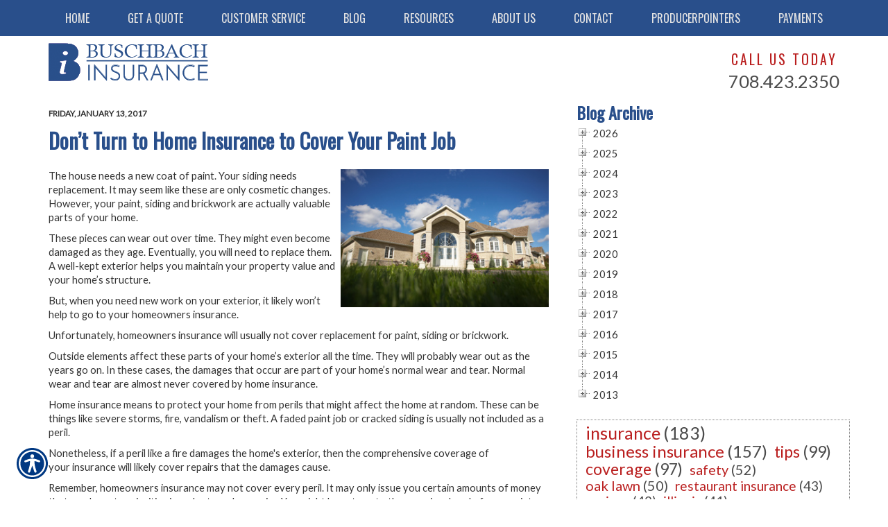

--- FILE ---
content_type: text/html; charset=utf-8
request_url: https://www.buschbach.com/blog/dont-turn-to-home-insurance-to-cover-your-paint-job.aspx
body_size: 20801
content:

<!DOCTYPE html>
<html lang="en">
<head id="html_header"><title>
	Don’t Turn to Home Insurance to Cover Your Paint Job
</title><meta http-equiv="Content-Type" content="text/html; charset=utf-8" /><meta id="iwb_keywords" name="keywords" content="insurance, home insurance, tips, coverage, building, savings, blog" /><meta id="iwb_description" name="description" content="The house needs a new coat of paint. Your siding needs replacement. It may seem like these are only cosmetic changes." /><link type="text/css" rel="stylesheet" href="/style.css" /><link id="default_lang_link" rel="alternate" hreflang="x-default" href="https://www.buschbach.com/blog/dont-turn-to-home-insurance-to-cover-your-paint-job.aspx" /><link id="en_lang_link" rel="alternate" hreflang="en-us" href="https://www.buschbach.com/blog/dont-turn-to-home-insurance-to-cover-your-paint-job.aspx" /><link id="es_lang_link" rel="alternate" hreflang="es-us" href="https://www.buschbach.com/es-us/blog/dont-turn-to-home-insurance-to-cover-your-paint-job.aspx" />
    <script src="/scripts/alert.js" defer></script>
    <script src="https://iwb.blob.core.windows.net/assets/ada_shim.js"></script>
    <script src="/scripts/hotspotter.js" defer></script>
    <link type="text/css" rel="stylesheet" href="/style/hotspotter.css" />
  <meta property="og:image:width" content="500" />
<meta property="og:image:height" content="333" />
<style type="text/css">#cph_main_tblPager TD { padding: 5px; } #cph_main_tbl_commentSubmission TD { padding: 5px; }</style>
  <style>
    .primaryTextCell{

    }
  </style>
<script type="text/javascript" src="https://s7.addthis.com/js/300/addthis_widget.js#pubid=itc"></script>

    <style>
        .plyr__video-wrapper {
            position: relative;
            padding-bottom: 56.25%; /* 16:9 */
            padding-top: 25px;
            height: 0;
        }

            .plyr__video-wrapper video {
                position: absolute;
                top: 0;
                left: 0;
                width: 100%;
                height: 100%;
            }
    </style>

    <link href="/scripts/fancyboxnew/jquery.fancybox.min.css" rel="stylesheet" />
    <script src="https://www.google.com/recaptcha/api.js?onload=onloadCallback&render=explicit"
        async defer>
    </script>
    <script type="text/javascript">
        var onloadCallback = function () {
            try {
                var widget = grecaptcha.render('captchaDiv', {
                    'sitekey': '6LfrNuwUAAAAAGkUyHVtzgcUVudoQPtnEIfpVJB0'
                });
                grecaptcha.reset();
            } catch (e) {
            }
        };

    </script>
<meta property="og:type" content="article" /><meta property="og:title" content="Don’t Turn to Home Insurance to Cover Your Paint Job" /><meta property="og:url" content="https://www.buschbach.com/blog/default.aspx?entry=680054E3-F690-42DE-9C81-E131EA795BE9&amp;~rule~=23279935" /><meta property="og:description" content="The house needs a new coat of paint. Your siding needs replacement. It may seem like these are only cosmetic changes." /><meta property="og:image" content="http://www.buschbach.com/img/~www.buschbach.com/87793392_big_house.jpg" /><meta name="twitter:image" content="http://www.buschbach.com/img/~www.buschbach.com/87793392_big_house.jpg" /><meta name="twitter:card" content="summary_large_image" /><meta name="twitter:title" content="Don’t Turn to Home Insurance to Cover Your Paint Job" /><meta name="twitter:description" content="The house needs a new coat of paint. Your siding needs replacement. It may seem like these are only cosmetic changes." /><link id="lnkCanonical" rel="canonical" href="https://www.buschbach.com/blog/dont-turn-to-home-insurance-to-cover-your-paint-job.aspx" /><!-- M-V-IWB-WP-01:IWB:3.1.8626.40989 [HTML5] -->
<link href="/blog/rss/" rel="alternate" type="application/rss+xml" title="Buschbach Insurance Agency, Inc. RSS Feed" /><link href="/blog/atom/" rel="alternate" type="application/atom+xml" title="Buschbach Insurance Agency, Inc. ATOM Feed" /><link href="/img/~www.buschbach.com/favicon.ico" rel="shortcut icon" /><script type="text/javascript" src="https://www.googletagmanager.com/gtag/js?id=UA-743349-4" async=""></script><script type="text/javascript">
<!-- Global site tag (gtag.js) - Google Analytics -->
window.dataLayer = window.dataLayer || [];
function gtag(){dataLayer.push(arguments);}
gtag('js', new Date());
gtag('config', 'UA-743349-4');
gtag('config', 'UA-46995316-1');

<!-- End Google Analytics -->

WebFontConfig = {
	google: { families: [ 'Alef::latin','Open Sans::latin','Roboto Condensed::latin','Oswald::latin','Lato::latin' ] }
};

(function() {
	var wf = document.createElement('script'); wf.type = 'text/javascript'; wf.async = 'true';
	wf.src = ('https:' == document.location.protocol ? 'https' : 'http') + '://ajax.googleapis.com/ajax/libs/webfont/1/webfont.js';
	var s = document.getElementsByTagName('script')[0]; s.parentNode.insertBefore(wf, s);
})();

</script><meta property="og:description" content="Buschbach Insurance Agency provides Chicago, Aurora, Joliet &amp; surrounding areas in Illinois &amp; Indiana with auto, home, business, life &amp; health insurance.">
<meta property="og:image" content="http://www.buschbach.com/img/~www.buschbach.com/gPicon.jpg">
<meta property="og:url" content="http://www.buschbach.com/">
<meta name="viewport" content="width=device-width, initial-scale=1">
<link href="/img/resources/responsive.min.css" rel="stylesheet">
<!-- HTML5 shim and Respond.js for IE8 support of HTML5 elements and media queries -->
<!--[if lt IE 9]>
<script src="https://oss.maxcdn.com/html5shiv/3.7.2/html5shiv.min.js"></script>
<script src="https://oss.maxcdn.com/respond/1.4.2/respond.min.js"></script>
<![endif]-->
<script type="text/javascript" src="//script.crazyegg.com/pages/scripts/0049/9659.js" async="async"></script>
<meta name="msvalidate.01" content="EC10C041A3BE7529901D02F47DDADB92">
<meta name="google-site-verification" content="O-M57yOX01US7gDiMoPylaB97qa79m6iy1AHVgRunvM">
<!-- Google tag (gtag.js) -->
<script async src="https://www.googletagmanager.com/gtag/js?id=G-WPNFFCF9NC"></script>
<script>
  window.dataLayer = window.dataLayer || [];
  function gtag(){dataLayer.push(arguments);}
  gtag('js', new Date());

  gtag('config', 'G-WPNFFCF9NC');
</script> <script src="https://iwb.blob.core.windows.net/assets/ada/ada_panel.js" defer></script><link href="/Telerik.Web.UI.WebResource.axd?d=F9ABJNId_aFsfnFV7tCeyKsS-pC_oPaTtaHns0hdxwUo7JETPVrOnos2PVSaDTfSTxiEY2AdD70bxs1TDZTbN2nxNtOCM5hW21DmIzkHBlMtxpbZAFK6dJlawXFF_oQ9B9_JQw2&amp;t=638966899882049073&amp;compress=1&amp;_TSM_CombinedScripts_=%3b%3bTelerik.Web.UI%2c+Version%3d2018.3.910.40%2c+Culture%3dneutral%2c+PublicKeyToken%3d121fae78165ba3d4%3aen-US%3adf8a796a-503f-421d-9d40-9475fc76f21f%3aed2942d4%3a1f65231b%3a7f7626a2%3a8e243f83" type="text/css" rel="stylesheet" /></head>
<body id="ctl00_html_body" class="pageBody blogBody">
    
    <form method="post" action="/blog/dont-turn-to-home-insurance-to-cover-your-paint-job.aspx" id="form1">
<div class="aspNetHidden">
<input type="hidden" name="rsm_Master_TSM" id="rsm_Master_TSM" value="" />
<input type="hidden" name="rssm_Master_TSSM" id="rssm_Master_TSSM" value="" />
<input type="hidden" name="__VIEWSTATE" id="__VIEWSTATE" value="/[base64]/[base64]/[base64]/vuxkk4H6urBQ6eS04dOYlI/MVN" />
</div>


<script src="/Telerik.Web.UI.WebResource.axd?_TSM_HiddenField_=rsm_Master_TSM&amp;compress=1&amp;_TSM_CombinedScripts_=%3b%3bSystem.Web.Extensions%2c+Version%3d4.0.0.0%2c+Culture%3dneutral%2c+PublicKeyToken%3d31bf3856ad364e35%3aen-US%3a7d46415a-5791-43c2-adc2-895da81fe97c%3aea597d4b%3bTelerik.Web.UI%3aen-US%3adf8a796a-503f-421d-9d40-9475fc76f21f%3a16e4e7cd%3af7645509%3a22a6274a%3a24ee1bba%3a33715776%3ae330518b%3a2003d0b8%3ac128760b%3a88144a7a%3a1e771326%3ac8618e41%3a1a73651d%3a333f8d94%3af46195d3%3ae524c98b%3a15313ccf" type="text/javascript"></script>
<script src="/ScriptResource.axd?d=[base64]" type="text/javascript"></script>
        

        
        <div id="master_div" itemscope itemtype="http://schema.org/WebPage">
            <meta itemprop="author" content="" itemscope itemtype="http://schema.org/InsuranceAgency" itemref="siteOrganization" />
            <table id="headerTable" class="headerTableStyle" role="presentation">
                <tr>
                    <td class="headerTextCell">
                        <div id="preheader">
	<div id="hamburgerMenu">
		<div class="blackBar">
			<a class="hamburgerCall" href="tel:7084232350">Call Us 708.423.2350</a>
			<a class="hamburger">&#9776;</a>
			<a class="cross">&#735;</a>
		</div>
		<div class="mobileMenu">
		</div>
	</div>
	<div class="container">
	<div class="row">
		<div id="preheader1" class="col-xs-12 col-sm-6">
			<a href="/default.aspx"><img alt="Logo" src="/img/~www.buschbach.com/assets/logo.png" id="logo" class="img100"></a>
		</div>
		<div id="preheader2" class="hidden-xs col-sm-6">
			<span class="uppercased">
				Call Us Today
				<a href="tel:7084232350">708.423.2350</a>
			</span>
		</div>
	</div>
	</div>
</div>

                        <div tabindex="0" id="ctl00_rm_upper" class="RadMenu RadMenu_IWB">
	<!-- 2018.3.910.40 --><ul class="rmRootGroup rmShadows rmHorizontal">
		<li class="rmItem rmFirst"><a class="rmLink rmRootLink" target="_top" href="/default.aspx"><span class="rmText">Home</span></a></li><li class="rmItem rmSeparator"><span class="rmText"></span></li><li class="rmItem "><a class="rmLink rmRootLink" href="#"><span class="rmText">Get A Quote</span></a><div class="rmSlide">
			<ul class="rmVertical rmGroup rmLevel1">
				<li class="rmItem rmFirst"><a class="rmLink" target="_top" href="/automobile/default.aspx"><span class="rmText">Automobile</span></a></li><li class="rmItem "><a class="rmLink" target="_top" href="/boat/default.aspx"><span class="rmText">Boat</span></a></li><li class="rmItem "><a class="rmLink" target="_top" href="/business/default.aspx"><span class="rmText">Business</span></a></li><li class="rmItem "><a class="rmLink" target="_top" href="/commercial_auto/"><span class="rmText">Commercial Auto Insurance</span></a></li><li class="rmItem "><a class="rmLink" target="_top" href="https://www.buschbach.com/commercial_umbrella"><span class="rmText">Commercial Umbrella</span></a></li><li class="rmItem "><a class="rmLink" target="_top" href="https://www.buschbach.com/contractors/default.aspx"><span class="rmText">Contractors</span></a></li><li class="rmItem "><a class="rmLink" target="_top" href="/flood/"><span class="rmText">Flood</span></a></li><li class="rmItem "><a class="rmLink" target="_top" href="/health/default.aspx"><span class="rmText">Health</span></a></li><li class="rmItem "><a class="rmLink" target="_top" href="/homeowners/default.aspx"><span class="rmText">Homeowners</span></a></li><li class="rmItem "><a class="rmLink" target="_top" href="/limousine/default.aspx"><span class="rmText">Limousine</span></a></li><li class="rmItem "><a class="rmLink" target="_top" href="/motorcycle/default.aspx"><span class="rmText">Motorcycle</span></a></li><li class="rmItem "><a class="rmLink" target="_top" href="/professional_liability/default.aspx"><span class="rmText">Professional Liability</span></a></li><li class="rmItem "><a class="rmLink" target="_top" href="/rv/default.aspx"><span class="rmText">Recreational Vehicle</span></a></li><li class="rmItem "><a class="rmLink" target="_top" href="/renters/default.aspx"><span class="rmText">Renters</span></a></li><li class="rmItem rmLast"><a class="rmLink" target="_top" href="/trucking/default.aspx"><span class="rmText">Trucking</span></a></li>
			</ul>
		</div></li><li class="rmItem rmSeparator"><span class="rmText"></span></li><li class="rmItem "><a class="rmLink rmRootLink" href="#"><span class="rmText">Customer Service</span></a><div class="rmSlide">
			<ul class="rmVertical rmGroup rmLevel1">
				<li class="rmItem rmFirst"><a class="rmLink" target="_top" href="/automobile/id_card_request.aspx"><span class="rmText">Automobile</span></a></li><li class="rmItem "><a class="rmLink" target="_top" href="/business/request_id_card.aspx"><span class="rmText">Business</span></a></li><li class="rmItem "><a class="rmLink" target="_top" href="/business/general_liability_certificate_request.aspx"><span class="rmText">General Liability</span></a></li><li class="rmItem "><a class="rmLink" target="_top" href="/motorcycle/request_id_card.aspx"><span class="rmText">Motorcycle</span></a></li><li class="rmItem rmLast"><a class="rmLink" target="_top" href="https://www.buschbach.com/broker_services/"><span class="rmText">Broker Services</span></a></li>
			</ul>
		</div></li><li class="rmItem rmSeparator"><span class="rmText"></span></li><li class="rmItem "><a class="rmLink rmRootLink" target="_top" href="/blog/"><span class="rmText">Blog</span></a></li><li class="rmItem rmSeparator"><span class="rmText"></span></li><li class="rmItem "><a class="rmLink rmRootLink" href="#"><span class="rmText">Resources</span></a><div class="rmSlide">
			<ul class="rmVertical rmGroup rmLevel1">
				<li class="rmItem rmFirst"><a class="rmLink" target="_top" href="/secure/"><span class="rmText">Secure File Area</span></a></li><li class="rmItem "><a class="rmLink" target="_top" href="/refer.aspx"><span class="rmText">Refer a Friend</span></a></li><li class="rmItem "><a class="rmLink" target="_top" href="/links.aspx"><span class="rmText">Important Links</span></a></li><li class="rmItem "><a class="rmLink" target="_top" href="/DocumentLibrary.aspx"><span class="rmText">Important Files</span></a></li><li class="rmItem rmLast"><a class="rmLink" target="_top" href="/glossary.aspx"><span class="rmText">Insurance Glossary</span></a></li>
			</ul>
		</div></li><li class="rmItem rmSeparator"><span class="rmText"></span></li><li class="rmItem "><a class="rmLink rmRootLink" href="#"><span class="rmText">About Us</span></a><div class="rmSlide">
			<ul class="rmVertical rmGroup rmLevel1">
				<li class="rmItem rmFirst"><a class="rmLink" target="_top" href="/about.aspx"><span class="rmText">About Buschbach Insurance Agency, Inc.</span></a></li><li class="rmItem "><a class="rmLink" target="_top" href="/locations.aspx"><span class="rmText">Location</span></a></li><li class="rmItem "><a class="rmLink" target="_top" href="https://www.buschbach.com/career-opportunities"><span class="rmText">Career Opportunities</span></a></li><li class="rmItem rmLast"><a class="rmLink" target="_top" href="/privacy.aspx"><span class="rmText">Privacy Policy</span></a></li>
			</ul>
		</div></li><li class="rmItem rmSeparator"><span class="rmText"></span></li><li class="rmItem "><a class="rmLink rmRootLink" href="#"><span class="rmText">Contact</span></a><div class="rmSlide">
			<ul class="rmVertical rmGroup rmLevel1">
				<li class="rmItem rmFirst"><a class="rmLink" target="_top" href="/contact.aspx"><span class="rmText">Contact Us</span></a></li><li class="rmItem rmLast"><a class="rmLink" target="_top" href="/newsletter.aspx"><span class="rmText">Join Our Newsletter</span></a></li>
			</ul>
		</div></li><li class="rmItem rmSeparator"><span class="rmText"></span></li><li class="rmItem "><a class="rmLink rmRootLink" target="_top" href="https://www.buschbach.com/broker_services/default.aspx"><span class="rmText">ProducerPointers</span></a></li><li class="rmItem rmSeparator"><span class="rmText"></span></li><li class="rmItem rmLast"><a class="rmLink rmRootLink" target="_blank" href="https://pay.insureone.com/"><span class="rmText">Payments</span></a></li>
	</ul><input id="ctl00_rm_upper_ClientState" name="ctl00_rm_upper_ClientState" type="hidden" />
</div>
                        <script>
$(window).bind("load", function() {
	sizePreheader();
});
$(window).resize(sizePreheader);
function sizePreheader() {
	$("#preheaderClear").height($("#preheader").height()+10);
}
</script>
<div id="preheaderClear"></div>
                        
                        <script type="text/javascript">try { $('#ctl00_rm_upper').children('ul').css('padding-left', Math.floor($('#ctl00_rm_upper').width() - $('#ctl00_rm_upper').children('ul').width()) - 5 + 'px'); } catch(err) { }</script>
                        
                    </td>
                </tr>
            </table>
            <div id="breadcrumb" itemprop="breadcrumb" class="breadcrumb">
	<a rel="home" href="/">Home</a><span class="bcSeparator"> > </span><a href="/blog/">Blog</a><span class="bcSeparator"> > </span><span id="lblBCPage">Don’t Turn to Home Insurance to Cover Your Paint Job</span>
</div>
            <table id="bodyTable" class="primaryTable" role="presentation">
                <tr>
                    
                    <td id="ctl00_tdBodyCenter" class="dummyptc">
                        
<div id="cph_main_blogContainer" itemscope itemtype="http://schema.org/BlogPosting">
    <meta itemprop="publisher" itemscope itemtype="http://schema.org/InsuranceAgency" itemref="siteOrganization" />
    
   
    <table style="width: 100%;"  role="presentation">
        <tr>
            <td style="width: 65%; vertical-align: top; padding-top: 10px;" class="primaryTextCell">
                <div id="cph_main_pnl_BlogEntries">
	
                <div class="blogEntryPanel">
		<span class="formFieldText" itemprop="datePublished" datetime="2017-01-14T00:29:38Z" style="display:block;padding:0px;">FRIDAY, JANUARY 13, 2017</span><h1 itemprop="headline" class="title" style="padding-bottom: 10px;"><a itemprop="url" style="font-size: 125%;" href="/blog/dont-turn-to-home-insurance-to-cover-your-paint-job.aspx" class="title">Don’t Turn to Home Insurance to Cover Your Paint Job</a></h1><div class="plainText" style="padding:10px 10px 20px 0px;">
			<span itemprop="articleBody"><p><span style="font-size: 11pt;"><img src="/img/~www.buschbach.com/87793392_big_house.jpg" style="width: 300px; height: 199px; float: right; margin-bottom: 5px; margin-left: 8px;" alt="front of house" title="home insurance" />The house needs a new coat of paint. Your siding needs replacement. It may seem like these are only cosmetic changes. However, your paint,&nbsp;siding&nbsp;and brickwork are actually valuable parts of your home.</span></p>
<p><span>These pieces can wear out over time. They might even become damaged as they age. Eventually, you will need to replace them. A well-kept exterior helps&nbsp;you maintain your property value and your home&rsquo;s structure.</span></p>
<p><span>But, when you need new work on your exterior, it likely won&rsquo;t help to go to your&nbsp;homeowners&nbsp;insurance.</span></p>
<p><span>Unfortunately,&nbsp;homeowners insurance will usually not cover replacement for paint, siding or brickwork.</span></p>
<p><span>Outside elements affect these parts of your home&rsquo;s exterior all the time. They will probably wear out as the years go on. In these cases, the damages that occur are&nbsp;part of your home&rsquo;s normal wear and tear. Normal wear and tear are almost never covered by home insurance.</span></p>
<p><span>Home insurance means to protect your home from perils that might affect the home at random. These can be things like severe storms, fire, vandalism or theft. A faded paint job or cracked siding is usually not included as a peril.</span></p>
<p><span>Nonetheless, if&nbsp;a peril like a fire damages the home's exterior, then the comprehensive coverage of your&nbsp;insurance will likely cover repairs that the damages cause.</span></p>
<p><span>Remember, homeowners insurance may not cover every peril. It may only issue you certain amounts of money that you have to prioritize in order to make repairs. You might have to put other repairs ahead of your paint, siding or brick replacement.</span></p>
<p><span>Furthermore, as exterior technology improves, you do have ways to reinforce your exterior work. You need to make sure that you purchase high-quality outdoor paint. The wrong paint can corrode and even mold, causing more damage. Bricks and siding are also improving nowadays where they can withstand certain damages.</span></p>
<p><span>In fact, it is often a good idea to invest in damage-proof exteriors. You can reduce your risks of damages and financial loss.</span></p>
<p><span>Buschbach Insurance Agency is here to help you maintain your home insurance for those times when damages do occur. Give us a call today at (708) 423-2350, and visit our website for more information on homeowners insurance.&nbsp;</span></p></span>
		</div><meta itemprop="discussionUrl" content="https://www.buschbach.com/blog/dont-turn-to-home-insurance-to-cover-your-paint-job.aspx#comments" /><div style="padding:0px 10px 20px 0px;">
			Posted 6:29 PM<br /><br /><div style="font-size: small;display: block;">Tags: <span itemprop="keywords"><a href="/blog/tag/insurance/" style="font-size: small;">insurance</a>, <a href="/blog/tag/home%20insurance/" style="font-size: small;">home insurance</a>, <a href="/blog/tag/tips/" style="font-size: small;">tips</a>, <a href="/blog/tag/coverage/" style="font-size: small;">coverage</a>, <a href="/blog/tag/building/" style="font-size: small;">building</a>, <a href="/blog/tag/savings/" style="font-size: small;">savings</a></span></div>
		</div><div class="addthis_toolbox addthis_default_style ">
<a href="http://www.addthis.com/bookmark.php?v=300&amp;pubid=itc" class="addthis_button_compact">Share</a>
<span class="addthis_separator">|</span>
<a class="addthis_button_facebook"></a>
<a class="addthis_button_twitter"></a>
<a class="addthis_button_linkedin"></a>
<a class="addthis_button_stumbleupon"></a>
<a class="addthis_button_reddit"></a>
<a class="addthis_button_google_plusone"></a>
</div><br /><hr />
	</div>
</div>
                
                <div id="cph_main_pnl_Comments">
	
                    <h2 style="text-align: left; padding-top: 10px;">
                        <span id="cph_main_lbl_CommentTitle" itemprop="interactionCount">No Comments</span>
                    </h2>
                    <div id="cph_main_pnl_CommentsEntries" style="padding:10px 15px;">

	</div>
                    <hr id="comments" />
                    <table id="cph_main_tbl_commentSubmission" style="width: 100%;" role="presentation">
		<tr>
			<td colspan="2"><div class="subtitle">Post a Comment</div></td>
		</tr>
		<tr>
			<td><div class="formFieldText"><label for="cph_main_txt_Name">Name</label></div>
                                <div class="formFieldRequiredTag">Required</div>
                                
                            </td>
			<td><input name="ctl00$cph_main$txt_Name" type="text" maxlength="100" id="cph_main_txt_Name" style="width:90%;" /></td>
		</tr>
		<tr>
			<td><div class="formFieldText"><label for="cph_main_txt_Email">E-Mail</label></div><div class="formFieldRequiredTag">
                                Required (Not Displayed)</div>
                            
                            
		                    </td>
			<td><input name="ctl00$cph_main$txt_Email" type="text" maxlength="250" id="cph_main_txt_Email" style="width:90%;" /></td>
		</tr>
		<tr>
			<td style="vertical-align: top;"><div class="formFieldText"><label for="cph_main_txt_comment">Comment</label></div><div class="formFieldRequiredTag">
                                Required</div>
                                
                            </td>
			<td><textarea name="ctl00$cph_main$txt_comment" rows="2" cols="20" id="cph_main_txt_comment" style="height:75px;width:90%;">
</textarea><br /><div style="font-size:x-small;"><br />All comments are moderated and stripped of HTML.</div></td>
		</tr>
		<tr>
			<td style="vertical-align: top;">
                                
                            </td>
			<td>
                                <div id="captchaDiv"></div>
                                <br />
                                
                            </td>
		</tr>
		<tr>
			<td></td>
			<td>
                                <input type="submit" name="ctl00$cph_main$btn_Submit" value="Post Comment" onclick="javascript:WebForm_DoPostBackWithOptions(new WebForm_PostBackOptions(&quot;ctl00$cph_main$btn_Submit&quot;, &quot;&quot;, true, &quot;&quot;, &quot;&quot;, false, false))" id="cph_main_btn_Submit" />
                            </td>
		</tr>
	</table>
	
                
</div>
                <div id="cph_main_pnlBlogDisclaimer" style="font-size: 0.9em; padding-top: 15px;">
	
                    <b>NOTICE:</b> This blog and website are made available by the publisher for educational and informational purposes only. 
                    It is not be used as a substitute for competent insurance, legal, or tax advice from a licensed professional 
                    in your state. By using this blog site you understand that there is no broker client relationship between 
                    you and the blog and website publisher. 
                
</div>
              
            </td>
            <td id="cph_main_td_archive_area" style="width: 35%; vertical-align: top; padding-left: 15px;"><div class="title">
                Blog Archive</div>
                <div id="ctl00_cph_main_rtv_archive" class="RadTreeView RadTreeView_Default" style="white-space:normal">
	<ul class="rtUL rtLines">
		<li class="rtLI rtFirst"><div class="rtTop">
			<span class="rtSp"></span><span class="rtPlus"></span><span class="rtIn">2026</span>
		</div></li><li class="rtLI"><div class="rtMid">
			<span class="rtSp"></span><span class="rtPlus"></span><span class="rtIn">2025</span>
		</div></li><li class="rtLI"><div class="rtMid">
			<span class="rtSp"></span><span class="rtPlus"></span><span class="rtIn">2024</span>
		</div></li><li class="rtLI"><div class="rtMid">
			<span class="rtSp"></span><span class="rtPlus"></span><span class="rtIn">2023</span>
		</div></li><li class="rtLI"><div class="rtMid">
			<span class="rtSp"></span><span class="rtPlus"></span><span class="rtIn">2022</span>
		</div></li><li class="rtLI"><div class="rtMid">
			<span class="rtSp"></span><span class="rtPlus"></span><span class="rtIn">2021</span>
		</div></li><li class="rtLI"><div class="rtMid">
			<span class="rtSp"></span><span class="rtPlus"></span><span class="rtIn">2020</span>
		</div></li><li class="rtLI"><div class="rtMid">
			<span class="rtSp"></span><span class="rtPlus"></span><span class="rtIn">2019</span>
		</div></li><li class="rtLI"><div class="rtMid">
			<span class="rtSp"></span><span class="rtPlus"></span><span class="rtIn">2018</span>
		</div></li><li class="rtLI"><div class="rtMid">
			<span class="rtSp"></span><span class="rtPlus"></span><span class="rtIn">2017</span>
		</div></li><li class="rtLI"><div class="rtMid">
			<span class="rtSp"></span><span class="rtPlus"></span><span class="rtIn">2016</span>
		</div></li><li class="rtLI"><div class="rtMid">
			<span class="rtSp"></span><span class="rtPlus"></span><span class="rtIn">2015</span>
		</div></li><li class="rtLI"><div class="rtMid">
			<span class="rtSp"></span><span class="rtPlus"></span><span class="rtIn">2014</span>
		</div></li><li class="rtLI rtLast"><div class="rtBot">
			<span class="rtSp"></span><span class="rtPlus"></span><span class="rtIn">2013</span>
		</div></li>
	</ul><input id="ctl00_cph_main_rtv_archive_ClientState" name="ctl00_cph_main_rtv_archive_ClientState" type="hidden" />
</div><br />
                <div id="ctl00_cph_main_rtc_Blog" class="RadTagCloud RadTagCloud_IWB rtcClassic">
	<ul class="rtcTagList">
		<li class="rtcTagItem" id="ctl00_cph_main_rtc_Blog_0_183"><a href="/blog/tag/insurance/" rel="tag" title="insurance" style="font-size:25px;">insurance</a><span style="font-size:25px;">(183)</span></li><li class="rtcTagItem" id="ctl00_cph_main_rtc_Blog_1_157"><a href="/blog/tag/business%20insurance/" rel="tag" title="business insurance" style="font-size:24px;">business insurance</a><span style="font-size:24px;">(157)</span></li><li class="rtcTagItem" id="ctl00_cph_main_rtc_Blog_2_99"><a href="/blog/tag/tips/" rel="tag" title="tips" style="font-size:23px;">tips</a><span style="font-size:23px;">(99)</span></li><li class="rtcTagItem" id="ctl00_cph_main_rtc_Blog_3_97"><a href="/blog/tag/coverage/" rel="tag" title="coverage" style="font-size:23px;">coverage</a><span style="font-size:23px;">(97)</span></li><li class="rtcTagItem" id="ctl00_cph_main_rtc_Blog_4_52"><a href="/blog/tag/safety/" rel="tag" title="safety" style="font-size:20px;">safety</a><span style="font-size:20px;">(52)</span></li><li class="rtcTagItem" id="ctl00_cph_main_rtc_Blog_5_50"><a href="/blog/tag/oak%20lawn/" rel="tag" title="oak lawn" style="font-size:20px;">oak lawn</a><span style="font-size:20px;">(50)</span></li><li class="rtcTagItem" id="ctl00_cph_main_rtc_Blog_6_43"><a href="/blog/tag/restaurant%20insurance/" rel="tag" title="restaurant insurance" style="font-size:19px;">restaurant insurance</a><span style="font-size:19px;">(43)</span></li><li class="rtcTagItem" id="ctl00_cph_main_rtc_Blog_7_42"><a href="/blog/tag/savings/" rel="tag" title="savings" style="font-size:19px;">savings</a><span style="font-size:19px;">(42)</span></li><li class="rtcTagItem" id="ctl00_cph_main_rtc_Blog_8_41"><a href="/blog/tag/illinois/" rel="tag" title="illinois" style="font-size:19px;">illinois</a><span style="font-size:19px;">(41)</span></li><li class="rtcTagItem" id="ctl00_cph_main_rtc_Blog_9_31"><a href="/blog/tag/home%20insurance/" rel="tag" title="home insurance" style="font-size:18px;">home insurance</a><span style="font-size:18px;">(31)</span></li><li class="rtcTagItem" id="ctl00_cph_main_rtc_Blog_10_31"><a href="/blog/tag/business/" rel="tag" title="business" style="font-size:18px;">business</a><span style="font-size:18px;">(31)</span></li><li class="rtcTagItem" id="ctl00_cph_main_rtc_Blog_11_31"><a href="/blog/tag/commercial/" rel="tag" title="commercial" style="font-size:18px;">commercial</a><span style="font-size:18px;">(31)</span></li><li class="rtcTagItem" id="ctl00_cph_main_rtc_Blog_12_30"><a href="/blog/tag/auto%20insurance/" rel="tag" title="auto insurance" style="font-size:18px;">auto insurance</a><span style="font-size:18px;">(30)</span></li><li class="rtcTagItem" id="ctl00_cph_main_rtc_Blog_13_24"><a href="/blog/tag/policy/" rel="tag" title="policy" style="font-size:17px;">policy</a><span style="font-size:17px;">(24)</span></li><li class="rtcTagItem" id="ctl00_cph_main_rtc_Blog_14_23"><a href="/blog/tag/liability/" rel="tag" title="liability" style="font-size:17px;">liability</a><span style="font-size:17px;">(23)</span></li><li class="rtcTagItem" id="ctl00_cph_main_rtc_Blog_15_23"><a href="/blog/tag/commercial%20auto%20insurance/" rel="tag" title="commercial auto insurance" style="font-size:17px;">commercial auto insurance</a><span style="font-size:17px;">(23)</span></li><li class="rtcTagItem" id="ctl00_cph_main_rtc_Blog_16_20"><a href="/blog/tag/chicago/" rel="tag" title="chicago" style="font-size:16px;">chicago</a><span style="font-size:16px;">(20)</span></li><li class="rtcTagItem" id="ctl00_cph_main_rtc_Blog_17_17"><a href="/blog/tag/chicago%20il%20insurance/" rel="tag" title="chicago il insurance" style="font-size:16px;">chicago il insurance</a><span style="font-size:16px;">(17)</span></li><li class="rtcTagItem" id="ctl00_cph_main_rtc_Blog_18_17"><a href="/blog/tag/bop/" rel="tag" title="bop" style="font-size:16px;">bop</a><span style="font-size:16px;">(17)</span></li><li class="rtcTagItem" id="ctl00_cph_main_rtc_Blog_19_16"><a href="/blog/tag/protection/" rel="tag" title="protection" style="font-size:15px;">protection</a><span style="font-size:15px;">(16)</span></li><li class="rtcTagItem" id="ctl00_cph_main_rtc_Blog_20_14"><a href="/blog/tag/workers%20compensation/" rel="tag" title="workers compensation" style="font-size:15px;">workers compensation</a><span style="font-size:15px;">(14)</span></li><li class="rtcTagItem" id="ctl00_cph_main_rtc_Blog_21_13"><a href="/blog/tag/general%20liability%20insurance/" rel="tag" title="general liability insurance" style="font-size:15px;">general liability insurance</a><span style="font-size:15px;">(13)</span></li><li class="rtcTagItem" id="ctl00_cph_main_rtc_Blog_22_12"><a href="/blog/tag/buschbach%20insurance%20agency/" rel="tag" title="buschbach insurance agency" style="font-size:14px;">buschbach insurance agency</a><span style="font-size:14px;">(12)</span></li><li class="rtcTagItem" id="ctl00_cph_main_rtc_Blog_23_11"><a href="/blog/tag/owners/" rel="tag" title="owners" style="font-size:14px;">owners</a><span style="font-size:14px;">(11)</span></li><li class="rtcTagItem" id="ctl00_cph_main_rtc_Blog_24_11"><a href="/blog/tag/cyber%20liability%20insurance/" rel="tag" title="cyber liability insurance" style="font-size:14px;">cyber liability insurance</a><span style="font-size:14px;">(11)</span></li><li class="rtcTagItem" id="ctl00_cph_main_rtc_Blog_25_10"><a href="/blog/tag/business%20owners%20policy/" rel="tag" title="business owners policy" style="font-size:14px;">business owners policy</a><span style="font-size:14px;">(10)</span></li><li class="rtcTagItem" id="ctl00_cph_main_rtc_Blog_26_10"><a href="/blog/tag/auto/" rel="tag" title="auto" style="font-size:14px;">auto</a><span style="font-size:14px;">(10)</span></li><li class="rtcTagItem" id="ctl00_cph_main_rtc_Blog_27_10"><a href="/blog/tag/buschbach%20insurance/" rel="tag" title="buschbach insurance" style="font-size:14px;">buschbach insurance</a><span style="font-size:14px;">(10)</span></li><li class="rtcTagItem" id="ctl00_cph_main_rtc_Blog_28_9"><a href="/blog/tag/restaurant/" rel="tag" title="restaurant" style="font-size:13px;">restaurant</a><span style="font-size:13px;">(9)</span></li><li class="rtcTagItem" id="ctl00_cph_main_rtc_Blog_29_8"><a href="/blog/tag/trucking%20insurance/" rel="tag" title="trucking insurance" style="font-size:13px;">trucking insurance</a><span style="font-size:13px;">(8)</span></li><li class="rtcTagItem" id="ctl00_cph_main_rtc_Blog_30_8"><a href="/blog/tag/risks/" rel="tag" title="risks" style="font-size:13px;">risks</a><span style="font-size:13px;">(8)</span></li><li class="rtcTagItem" id="ctl00_cph_main_rtc_Blog_31_7"><a href="/blog/tag/cyber/" rel="tag" title="cyber" style="font-size:12px;">cyber</a><span style="font-size:12px;">(7)</span></li><li class="rtcTagItem" id="ctl00_cph_main_rtc_Blog_32_7"><a href="/blog/tag/general%20liability/" rel="tag" title="general liability" style="font-size:12px;">general liability</a><span style="font-size:12px;">(7)</span></li><li class="rtcTagItem" id="ctl00_cph_main_rtc_Blog_33_7"><a href="/blog/tag/car/" rel="tag" title="car" style="font-size:12px;">car</a><span style="font-size:12px;">(7)</span></li><li class="rtcTagItem" id="ctl00_cph_main_rtc_Blog_34_7"><a href="/blog/tag/illinoise/" rel="tag" title="illinoise" style="font-size:12px;">illinoise</a><span style="font-size:12px;">(7)</span></li><li class="rtcTagItem" id="ctl00_cph_main_rtc_Blog_35_7"><a href="/blog/tag/driving/" rel="tag" title="driving" style="font-size:12px;">driving</a><span style="font-size:12px;">(7)</span></li><li class="rtcTagItem" id="ctl00_cph_main_rtc_Blog_36_6"><a href="/blog/tag/surety%20bonds/" rel="tag" title="surety bonds" style="font-size:12px;">surety bonds</a><span style="font-size:12px;">(6)</span></li><li class="rtcTagItem" id="ctl00_cph_main_rtc_Blog_37_6"><a href="/blog/tag/construction%20insurance/" rel="tag" title="construction insurance" style="font-size:12px;">construction insurance</a><span style="font-size:12px;">(6)</span></li><li class="rtcTagItem" id="ctl00_cph_main_rtc_Blog_38_6"><a href="/blog/tag/claims/" rel="tag" title="claims" style="font-size:12px;">claims</a><span style="font-size:12px;">(6)</span></li><li class="rtcTagItem" id="ctl00_cph_main_rtc_Blog_39_5"><a href="/blog/tag/workers/" rel="tag" title="workers" style="font-size:11px;">workers</a><span style="font-size:11px;">(5)</span></li><li class="rtcTagItem" id="ctl00_cph_main_rtc_Blog_40_5"><a href="/blog/tag/vehicles/" rel="tag" title="vehicles" style="font-size:11px;">vehicles</a><span style="font-size:11px;">(5)</span></li><li class="rtcTagItem" id="ctl00_cph_main_rtc_Blog_41_5"><a href="/blog/tag/employee/" rel="tag" title="employee" style="font-size:11px;">employee</a><span style="font-size:11px;">(5)</span></li><li class="rtcTagItem" id="ctl00_cph_main_rtc_Blog_42_5"><a href="/blog/tag/compensation/" rel="tag" title="compensation" style="font-size:11px;">compensation</a><span style="font-size:11px;">(5)</span></li><li class="rtcTagItem" id="ctl00_cph_main_rtc_Blog_43_4"><a href="/blog/tag/security/" rel="tag" title="security" style="font-size:10px;">security</a><span style="font-size:10px;">(4)</span></li><li class="rtcTagItem" id="ctl00_cph_main_rtc_Blog_44_4"><a href="/blog/tag/life%20insurance/" rel="tag" title="life insurance" style="font-size:10px;">life insurance</a><span style="font-size:10px;">(4)</span></li><li class="rtcTagItem" id="ctl00_cph_main_rtc_Blog_45_4"><a href="/blog/tag/umbrella%20insurance/" rel="tag" title="umbrella insurance" style="font-size:10px;">umbrella insurance</a><span style="font-size:10px;">(4)</span></li><li class="rtcTagItem" id="ctl00_cph_main_rtc_Blog_46_4"><a href="/blog/tag/events/" rel="tag" title="events" style="font-size:10px;">events</a><span style="font-size:10px;">(4)</span></li><li class="rtcTagItem" id="ctl00_cph_main_rtc_Blog_47_4"><a href="/blog/tag/building/" rel="tag" title="building" style="font-size:10px;">building</a><span style="font-size:10px;">(4)</span></li><li class="rtcTagItem" id="ctl00_cph_main_rtc_Blog_48_4"><a href="/blog/tag/liability%20insurance/" rel="tag" title="liability insurance" style="font-size:10px;">liability insurance</a><span style="font-size:10px;">(4)</span></li><li class="rtcTagItem" id="ctl00_cph_main_rtc_Blog_49_4"><a href="/blog/tag/homeowners/" rel="tag" title="homeowners" style="font-size:10px;">homeowners</a><span style="font-size:10px;">(4)</span></li>
	</ul><input id="ctl00_cph_main_rtc_Blog_ClientState" name="ctl00_cph_main_rtc_Blog_ClientState" type="hidden" />
</div><br />
                <div style="text-align: center;"><img id="cph_main_imgQRCode" src="https://chart.googleapis.com/chart?cht=qr&amp;chs=125x125&amp;chl=https://www.buschbach.com/m/blog/dont-turn-to-home-insurance-to-cover-your-paint-job.aspx&amp;choe=UTF-8&amp;chld=L|4" alt="View Mobile Version" /></div>
            </td>

        </tr>
    </table>
</div>

                    </td>

                    
                </tr>
            </table>
            <table id="footerTable" class="footerTableStyle" role="presentation">
                <tr>
                    <td class="footerTextCell">
                        <script type="application/ld+json">
                {
                "@context": "http://schema.org",
        "@type": "InsuranceAgency",
                "image": "https://www.buschbach.com/img/~www.buschbach.com/logo.jpg",
                "url": "https://www.buschbach.com/",
                "logo": "https://www.buschbach.com/img/~www.buschbach.com/logo.jpg",
                "hasMap": "https://www.google.com/maps/place/Buschbach+Insurance+Agency,+Inc./@41.719533,-87.7635304,17z/data=!3m1!4b1!4m5!3m4!1s0x880e3a15f0863445:0x66359198a745c865!8m2!3d41.719533!4d-87.7613364",
                "description": "Buschbach Insurance Agency provides Chicago, Aurora, Joliet &amp; surrounding areas in Illinois &amp; Indiana with auto, home, business, life &amp; health insurance.",
  "name": "Buschbach Insurance",
"email": "mailto:info@buschbach.com",
  "sameAs" : [ "https://www.facebook.com/buschbachinsurance",
    "https://www.twitter.com/BuschbachIns",
    "https://plus.google.com/+BuschbachInsuranceOakLawn",
"https://www.linkedin.com/company/buschbach-insurance-agency-inc-"] 
                }
</script>
<script type="application/ld+json">
                {
                "@context": "http://schema.org",
"@type": "WebSite",
"url": "https://www.buschbach.com/",
  "potentialAction": {
  "@type": "SearchAction",
  "target": "https://query.buschbach.com/search?q={search_term_string}",
  "query-input": "required name=search_term_string"
  }
}
</script>
<div id="footerTop">
<div class="container">
<div class="row">
<div class="col-xs-12 col-sm-3">
<img alt="buschbach logo" src="/img/~www.buschbach.com/assets/logo_foot.png" class="img100" style="">
<div class="visible-xs"><br>
</div>
</div>
<div class="col-xs-12 col-sm-3">
<a href="/locations.aspx">Physical address: 5615 W 95th St<br>
Oak Lawn, IL 60453</a>
</div>
<div class="col-xs-12 col-sm-3">
<a href="tel:7084232350">Main Phone: 708.423. 2350</a><br>
<a href="mailto:sales@buschbach.com">Email: sales@buschbach.com</a>
<div class="visible-xs"><br>
</div>
</div>
<div class="col-xs-12 col-sm-3">
<div id="searchGroup">
<input type="text" placeholder="Search..." class="searchquery">
<input type="button" value="    " class="searchbutton">
</div>
</div>
</div>
</div>
</div>
<div id="footerBottom">
<div class="container">
<div class="row">
<div class="col-xs-12 col-sm-4" id="footSocial">
<a href="https://www.facebook.com/buschbachinsurance" target="_blank"><img alt=" facebook Social Icon" src="/img/~www.buschbach.com/assets/fb.jpg" style=""></a>
<a href="https://twitter.com/BuschbachIns" target="_blank"><img alt="Social Icon" src="/img/~www.buschbach.com/assets/twt.jpg"></a>
<a href="https://www.google.com/maps/place/Buschbach+Insurance+Agency,+Inc./@41.7194881,-87.7634339,17z/data=!4m5!3m4!1s0x880e3a15f0863445:0x66359198a745c865!8m2!3d41.7194881!4d-87.7612452" target="_blank"><img alt="Social Icon" src="/img/~www.buschbach.com/assets/gp.jpg"></a>
<a href="https://www.linkedin.com/company/buschbach-insurance-agency-inc-" target="_blank"><img alt="Social Icon" src="/img/~www.buschbach.com/assets/in.jpg"></a>
</div>
<div class="col-xs-12 col-sm-8">
© Copyright. All rights reserved | Powered by <a href="http://www.getitc.com/products/websites/" target="_blank">Insurance Website Builder</a>
</div>
</div>
</div>
</div>
<script src="https://ajax.googleapis.com/ajax/libs/jquery/1.12.4/jquery.min.js"></script>
<script src="/img/resources/responsive.min.js"></script>
<script src="/img/~www.buschbach.com/js/jquery.cycle2.js"></script>
<script src="/img/~www.buschbach.com/js/validate-code.js"></script>
                    </td>
                </tr>
            </table>
        </div>
        <div id="siteOrganization" style="display: none;">
            <meta itemprop="name" content="Buschbach Insurance Agency, Inc." />
            <meta itemprop="url" content="https://www.buschbach.com/" />
        </div>
    
<div class="aspNetHidden">

	<input type="hidden" name="__VIEWSTATEGENERATOR" id="__VIEWSTATEGENERATOR" value="651BE23F" />
	<input type="hidden" name="__EVENTVALIDATION" id="__EVENTVALIDATION" value="/wEdAAX0bAwpAD63DBenCsFI8iwsrswjszs9r0dOk9ESVFsoFcg7+DxHJ8FGmFlHJDQ+lI4NZztX61LsayEfq77CpRWskjAP6qIw4y68XPvYK8Yw0mJ/07YP217xNmiRA2EG5Bkj8u18" />
</div>

<script type="text/javascript">
//<![CDATA[
$(".homeBody .primaryTable").addClass("col-xs-12");
$("#preheader").prepend($("#ctl00_rm_upper"));

$(function() {
    var preheader = $("#preheader");
    $(window).scroll(function() {
        var scroll = $(window).scrollTop();

        if (scroll >= 100) {
            preheader.addClass("solidFFF");
        } else {
            preheader.removeClass("solidFFF");
        }
    });
});

fillDropDownFromFeed($('#txtInsurance'), '/resources/data/website_data.ashx?r=lines', 'name', 'url');

function buildDropDown() {
	$("#txtInsurance").prepend("<option selected='selected' value='No Type Selected' disabled='disabled'>Select Insurance Type</option>");
	$("#txtInsurance")[0].options[0].selected = true;
	$("#txtInsurance").animate({ opacity: 1 }, 1000);
}

function loadTestimonials() {
    $(function () {
        $.ajax({
            url: '/resources/data/website_data.ashx?r=testimonials',
            dataType: 'json',
            success: Testimonials
        });
    });
};

function Testimonials(result) {
 
    $.each(result, function (i, item) {
 
        var trimmedString = item.text.substring(0, 200) + '...';
        var newDiv = $('<div/>', {
            html: '"' + trimmedString + '"<br><br>-' + item.name
        }).appendTo('#testimonials');
 
    });
       
};

$(document).ready(function() { 
	loadTestimonials();
	
	function showSlideText() {
		$("#headSlideshow .slide .container").animate({ opacity: 1 }, 2000);
	}
	setTimeout(showSlideText, 1000)
	
	$("img[src*='employee_photo']").removeClass("img-responsive"); 

	function buildNav() {
		$("#ctl00_rm_upper.RadMenu.RadMenu_IWB ul.rmRootGroup.rmShadows.rmHorizontal li.rmItem a.rmLink.rmRootLink").addClass("dropdown-li");
		$("#ctl00_rm_upper.RadMenu.RadMenu_IWB ul.rmRootGroup.rmShadows.rmHorizontal li.rmItem a.rmLink").each(function() {
			$(this).clone().appendTo('.mobileMenu')
		});
		$('.mobileMenu .dropdown-li').each(function(){ 
			$(this).nextUntil(".dropdown-li").wrapAll('<div class="dropdown-menu" />');
		});
		$(".mobileMenu a.rmLink.rmRootLink.dropdown-li[href*='about']").attr("href", "#");
		$(".mobileMenu a.rmLink.rmRootLink.dropdown-li[href*='contact']").attr("href", "#");
		$( ".dropdown-li" ).click(function() {
			$( ".mobileMenu .dropdown-menu" ).hide();
			$(this).next(".mobileMenu .dropdown-menu").slideToggle( "slow" );
		});
	}
	setTimeout(buildNav, 500)
	
	function buildTestimonials() {
		$('#testimonials.cycle-slideshow').cycle('reinit');
		$("#testimonials.cycle-slideshow div").animate({ opacity: 1 }, 2000);
	}
	setTimeout(buildTestimonials, 1000)

	$( ".cross" ).hide();
	$( ".mobileMenu" ).hide();
	$( ".hamburger" ).click(function() {
		$( ".mobileMenu" ).slideToggle( "slow", function() {
			$( ".hamburger" ).hide();
			$( ".cross" ).show();
		});
	});

	$( ".cross" ).click(function() {
		$( ".mobileMenu" ).slideToggle( "slow", function() {
			$( ".cross" ).hide();
			$( ".hamburger" ).show();
		});
	});
});
window.__TsmHiddenField = $get('rsm_Master_TSM');Telerik.Web.UI.RadTreeView._preInitialize("ctl00_cph_main_rtv_archive","0");;(function() {
                        function loadHandler() {
                            var hf = $get('rssm_Master_TSSM');
                            if (!hf._RSSM_init) { hf._RSSM_init = true; hf.value = ''; }
                            hf.value += ';Telerik.Web.UI, Version=2018.3.910.40, Culture=neutral, PublicKeyToken=121fae78165ba3d4:en-US:df8a796a-503f-421d-9d40-9475fc76f21f:ed2942d4:1f65231b:7f7626a2:8e243f83';
                            Sys.Application.remove_load(loadHandler);
                        };
                        Sys.Application.add_load(loadHandler);
                    })();Sys.Application.add_init(function() {
    $create(Telerik.Web.UI.RadMenu, {"_childListElementCssClass":null,"_skin":"IWB","clientStateFieldID":"ctl00_rm_upper_ClientState","collapseAnimation":"{\"duration\":450}","enableAutoScroll":true,"enableShadows":true,"expandAnimation":"{\"duration\":450}","itemData":[{"navigateUrl":"/default.aspx","target":"_top"},{"isSeparator":true},{"items":[{"navigateUrl":"/automobile/default.aspx","target":"_top"},{"navigateUrl":"/boat/default.aspx","target":"_top"},{"navigateUrl":"/business/default.aspx","target":"_top"},{"navigateUrl":"/commercial_auto/","target":"_top"},{"navigateUrl":"https://www.buschbach.com/commercial_umbrella","target":"_top"},{"navigateUrl":"https://www.buschbach.com/contractors/default.aspx","target":"_top"},{"navigateUrl":"/flood/","target":"_top"},{"navigateUrl":"/health/default.aspx","target":"_top"},{"navigateUrl":"/homeowners/default.aspx","target":"_top"},{"navigateUrl":"/limousine/default.aspx","target":"_top"},{"navigateUrl":"/motorcycle/default.aspx","target":"_top"},{"navigateUrl":"/professional_liability/default.aspx","target":"_top"},{"navigateUrl":"/rv/default.aspx","target":"_top"},{"navigateUrl":"/renters/default.aspx","target":"_top"},{"navigateUrl":"/trucking/default.aspx","target":"_top"}]},{"isSeparator":true},{"items":[{"navigateUrl":"/automobile/id_card_request.aspx","target":"_top"},{"navigateUrl":"/business/request_id_card.aspx","target":"_top"},{"navigateUrl":"/business/general_liability_certificate_request.aspx","target":"_top"},{"navigateUrl":"/motorcycle/request_id_card.aspx","target":"_top"},{"navigateUrl":"https://www.buschbach.com/broker_services/","target":"_top"}]},{"isSeparator":true},{"navigateUrl":"/blog/","target":"_top"},{"isSeparator":true},{"items":[{"navigateUrl":"/secure/","target":"_top"},{"navigateUrl":"/refer.aspx","target":"_top"},{"navigateUrl":"/links.aspx","target":"_top"},{"navigateUrl":"/DocumentLibrary.aspx","target":"_top"},{"navigateUrl":"/glossary.aspx","target":"_top"}]},{"isSeparator":true},{"items":[{"navigateUrl":"/about.aspx","target":"_top"},{"navigateUrl":"/locations.aspx","target":"_top"},{"navigateUrl":"https://www.buschbach.com/career-opportunities","target":"_top"},{"navigateUrl":"/privacy.aspx","target":"_top"}]},{"isSeparator":true},{"items":[{"navigateUrl":"/contact.aspx","target":"_top"},{"navigateUrl":"/newsletter.aspx","target":"_top"}]},{"isSeparator":true},{"navigateUrl":"https://www.buschbach.com/broker_services/default.aspx","target":"_top"},{"isSeparator":true},{"navigateUrl":"https://pay.insureone.com/","target":"_blank"}]}, null, null, $get("ctl00_rm_upper"));
});
Sys.Application.add_init(function() {
    $create(Telerik.Web.UI.RadTreeView, {"_postBackOnExpand":true,"_postBackReference":"__doPostBack(\u0027ctl00$cph_main$rtv_archive\u0027,\u0027arguments\u0027)","_skin":"Default","_uniqueId":"ctl00$cph_main$rtv_archive","attributes":{},"clientStateFieldID":"ctl00_cph_main_rtv_archive_ClientState","collapseAnimation":"{\"duration\":200}","expandAnimation":"{\"duration\":200}","nodeData":[{"value":"2026-----","expandMode":2},{"value":"2025-----","expandMode":2},{"value":"2024-----","expandMode":2},{"value":"2023-----","expandMode":2},{"value":"2022-----","expandMode":2},{"value":"2021-----","expandMode":2},{"value":"2020-----","expandMode":2},{"value":"2019-----","expandMode":2},{"value":"2018-----","expandMode":2},{"value":"2017-----","expandMode":2},{"value":"2016-----","expandMode":2},{"value":"2015-----","expandMode":2},{"value":"2014-----","expandMode":2},{"value":"2013-----","expandMode":2}]}, null, null, $get("ctl00_cph_main_rtv_archive"));
});
Sys.Application.add_init(function() {
    $create(Telerik.Web.UI.RadTagCloud, {"_accessKey":"","_dataNavigateUrlField":"","_dataTextField":"","_dataToolTipField":"","_dataValueField":"","_dataWeightField":"","_tabIndex":0,"clientStateFieldID":"ctl00_cph_main_rtc_Blog_ClientState","distribution":1,"foreColor":"","maxColor":"","maxFontSize":"25px","maxNumberOfItems":50,"maximalWeight":183,"minColor":"","minFontSize":"10px","minimalWeight":4,"renderItemWeight":true,"sorting":4}, null, null, $get("ctl00_cph_main_rtc_Blog"));
});
//]]>
</script>
</form>
    <script src="/scripts/fancyboxnew/jquery.fancybox.min.js"></script>
    <script>
        function extractHostname(url) {
            var hostname;
            //find & remove protocol (http, ftp, etc.) and get hostname

            if (url.indexOf("://") > -1) {
                hostname = url.split('/')[2];
            }
            else {
                hostname = url.split('/')[0];
            }

            //find & remove port number
            hostname = hostname.split(':')[0];
            //find & remove "?"
            hostname = hostname.split('?')[0];

            return hostname;
        }
        function extractRootDomain(url) {
            var domain = extractHostname(url),
                splitArr = domain.split('.'),
                arrLen = splitArr.length;
            //secure page fix
            if (domain == 'default.aspx' || domain.length < 2) {
                return '';
            }
            //extracting the root domain here
            //if there is a subdomain 
            else if (arrLen > 2) {
                domain = splitArr[arrLen - 2] + '.' + splitArr[arrLen - 1];
                //check to see if it's using a Country Code Top Level Domain (ccTLD) (i.e. ".me.uk")
                if (splitArr[arrLen - 1].length == 2 && splitArr[arrLen - 1].length == 2) {
                    //this is using a ccTLD
                    domain = splitArr[arrLen - 3] + '.' + domain;
                }
            }
            return domain;
        }
        try {
            const players = Plyr.setup('.iwb-player', { invertTime: false, });
            $('.fancyboxpopclass').fancybox();
            $('video').contextmenu(function () {
                return false;
            });
        }
        catch (e) {

        }
        

    </script>
</body>
</html>


--- FILE ---
content_type: text/html; charset=utf-8
request_url: https://www.google.com/recaptcha/api2/anchor?ar=1&k=6LfrNuwUAAAAAGkUyHVtzgcUVudoQPtnEIfpVJB0&co=aHR0cHM6Ly93d3cuYnVzY2hiYWNoLmNvbTo0NDM.&hl=en&v=PoyoqOPhxBO7pBk68S4YbpHZ&size=normal&anchor-ms=20000&execute-ms=30000&cb=pmmawif8i1r4
body_size: 49300
content:
<!DOCTYPE HTML><html dir="ltr" lang="en"><head><meta http-equiv="Content-Type" content="text/html; charset=UTF-8">
<meta http-equiv="X-UA-Compatible" content="IE=edge">
<title>reCAPTCHA</title>
<style type="text/css">
/* cyrillic-ext */
@font-face {
  font-family: 'Roboto';
  font-style: normal;
  font-weight: 400;
  font-stretch: 100%;
  src: url(//fonts.gstatic.com/s/roboto/v48/KFO7CnqEu92Fr1ME7kSn66aGLdTylUAMa3GUBHMdazTgWw.woff2) format('woff2');
  unicode-range: U+0460-052F, U+1C80-1C8A, U+20B4, U+2DE0-2DFF, U+A640-A69F, U+FE2E-FE2F;
}
/* cyrillic */
@font-face {
  font-family: 'Roboto';
  font-style: normal;
  font-weight: 400;
  font-stretch: 100%;
  src: url(//fonts.gstatic.com/s/roboto/v48/KFO7CnqEu92Fr1ME7kSn66aGLdTylUAMa3iUBHMdazTgWw.woff2) format('woff2');
  unicode-range: U+0301, U+0400-045F, U+0490-0491, U+04B0-04B1, U+2116;
}
/* greek-ext */
@font-face {
  font-family: 'Roboto';
  font-style: normal;
  font-weight: 400;
  font-stretch: 100%;
  src: url(//fonts.gstatic.com/s/roboto/v48/KFO7CnqEu92Fr1ME7kSn66aGLdTylUAMa3CUBHMdazTgWw.woff2) format('woff2');
  unicode-range: U+1F00-1FFF;
}
/* greek */
@font-face {
  font-family: 'Roboto';
  font-style: normal;
  font-weight: 400;
  font-stretch: 100%;
  src: url(//fonts.gstatic.com/s/roboto/v48/KFO7CnqEu92Fr1ME7kSn66aGLdTylUAMa3-UBHMdazTgWw.woff2) format('woff2');
  unicode-range: U+0370-0377, U+037A-037F, U+0384-038A, U+038C, U+038E-03A1, U+03A3-03FF;
}
/* math */
@font-face {
  font-family: 'Roboto';
  font-style: normal;
  font-weight: 400;
  font-stretch: 100%;
  src: url(//fonts.gstatic.com/s/roboto/v48/KFO7CnqEu92Fr1ME7kSn66aGLdTylUAMawCUBHMdazTgWw.woff2) format('woff2');
  unicode-range: U+0302-0303, U+0305, U+0307-0308, U+0310, U+0312, U+0315, U+031A, U+0326-0327, U+032C, U+032F-0330, U+0332-0333, U+0338, U+033A, U+0346, U+034D, U+0391-03A1, U+03A3-03A9, U+03B1-03C9, U+03D1, U+03D5-03D6, U+03F0-03F1, U+03F4-03F5, U+2016-2017, U+2034-2038, U+203C, U+2040, U+2043, U+2047, U+2050, U+2057, U+205F, U+2070-2071, U+2074-208E, U+2090-209C, U+20D0-20DC, U+20E1, U+20E5-20EF, U+2100-2112, U+2114-2115, U+2117-2121, U+2123-214F, U+2190, U+2192, U+2194-21AE, U+21B0-21E5, U+21F1-21F2, U+21F4-2211, U+2213-2214, U+2216-22FF, U+2308-230B, U+2310, U+2319, U+231C-2321, U+2336-237A, U+237C, U+2395, U+239B-23B7, U+23D0, U+23DC-23E1, U+2474-2475, U+25AF, U+25B3, U+25B7, U+25BD, U+25C1, U+25CA, U+25CC, U+25FB, U+266D-266F, U+27C0-27FF, U+2900-2AFF, U+2B0E-2B11, U+2B30-2B4C, U+2BFE, U+3030, U+FF5B, U+FF5D, U+1D400-1D7FF, U+1EE00-1EEFF;
}
/* symbols */
@font-face {
  font-family: 'Roboto';
  font-style: normal;
  font-weight: 400;
  font-stretch: 100%;
  src: url(//fonts.gstatic.com/s/roboto/v48/KFO7CnqEu92Fr1ME7kSn66aGLdTylUAMaxKUBHMdazTgWw.woff2) format('woff2');
  unicode-range: U+0001-000C, U+000E-001F, U+007F-009F, U+20DD-20E0, U+20E2-20E4, U+2150-218F, U+2190, U+2192, U+2194-2199, U+21AF, U+21E6-21F0, U+21F3, U+2218-2219, U+2299, U+22C4-22C6, U+2300-243F, U+2440-244A, U+2460-24FF, U+25A0-27BF, U+2800-28FF, U+2921-2922, U+2981, U+29BF, U+29EB, U+2B00-2BFF, U+4DC0-4DFF, U+FFF9-FFFB, U+10140-1018E, U+10190-1019C, U+101A0, U+101D0-101FD, U+102E0-102FB, U+10E60-10E7E, U+1D2C0-1D2D3, U+1D2E0-1D37F, U+1F000-1F0FF, U+1F100-1F1AD, U+1F1E6-1F1FF, U+1F30D-1F30F, U+1F315, U+1F31C, U+1F31E, U+1F320-1F32C, U+1F336, U+1F378, U+1F37D, U+1F382, U+1F393-1F39F, U+1F3A7-1F3A8, U+1F3AC-1F3AF, U+1F3C2, U+1F3C4-1F3C6, U+1F3CA-1F3CE, U+1F3D4-1F3E0, U+1F3ED, U+1F3F1-1F3F3, U+1F3F5-1F3F7, U+1F408, U+1F415, U+1F41F, U+1F426, U+1F43F, U+1F441-1F442, U+1F444, U+1F446-1F449, U+1F44C-1F44E, U+1F453, U+1F46A, U+1F47D, U+1F4A3, U+1F4B0, U+1F4B3, U+1F4B9, U+1F4BB, U+1F4BF, U+1F4C8-1F4CB, U+1F4D6, U+1F4DA, U+1F4DF, U+1F4E3-1F4E6, U+1F4EA-1F4ED, U+1F4F7, U+1F4F9-1F4FB, U+1F4FD-1F4FE, U+1F503, U+1F507-1F50B, U+1F50D, U+1F512-1F513, U+1F53E-1F54A, U+1F54F-1F5FA, U+1F610, U+1F650-1F67F, U+1F687, U+1F68D, U+1F691, U+1F694, U+1F698, U+1F6AD, U+1F6B2, U+1F6B9-1F6BA, U+1F6BC, U+1F6C6-1F6CF, U+1F6D3-1F6D7, U+1F6E0-1F6EA, U+1F6F0-1F6F3, U+1F6F7-1F6FC, U+1F700-1F7FF, U+1F800-1F80B, U+1F810-1F847, U+1F850-1F859, U+1F860-1F887, U+1F890-1F8AD, U+1F8B0-1F8BB, U+1F8C0-1F8C1, U+1F900-1F90B, U+1F93B, U+1F946, U+1F984, U+1F996, U+1F9E9, U+1FA00-1FA6F, U+1FA70-1FA7C, U+1FA80-1FA89, U+1FA8F-1FAC6, U+1FACE-1FADC, U+1FADF-1FAE9, U+1FAF0-1FAF8, U+1FB00-1FBFF;
}
/* vietnamese */
@font-face {
  font-family: 'Roboto';
  font-style: normal;
  font-weight: 400;
  font-stretch: 100%;
  src: url(//fonts.gstatic.com/s/roboto/v48/KFO7CnqEu92Fr1ME7kSn66aGLdTylUAMa3OUBHMdazTgWw.woff2) format('woff2');
  unicode-range: U+0102-0103, U+0110-0111, U+0128-0129, U+0168-0169, U+01A0-01A1, U+01AF-01B0, U+0300-0301, U+0303-0304, U+0308-0309, U+0323, U+0329, U+1EA0-1EF9, U+20AB;
}
/* latin-ext */
@font-face {
  font-family: 'Roboto';
  font-style: normal;
  font-weight: 400;
  font-stretch: 100%;
  src: url(//fonts.gstatic.com/s/roboto/v48/KFO7CnqEu92Fr1ME7kSn66aGLdTylUAMa3KUBHMdazTgWw.woff2) format('woff2');
  unicode-range: U+0100-02BA, U+02BD-02C5, U+02C7-02CC, U+02CE-02D7, U+02DD-02FF, U+0304, U+0308, U+0329, U+1D00-1DBF, U+1E00-1E9F, U+1EF2-1EFF, U+2020, U+20A0-20AB, U+20AD-20C0, U+2113, U+2C60-2C7F, U+A720-A7FF;
}
/* latin */
@font-face {
  font-family: 'Roboto';
  font-style: normal;
  font-weight: 400;
  font-stretch: 100%;
  src: url(//fonts.gstatic.com/s/roboto/v48/KFO7CnqEu92Fr1ME7kSn66aGLdTylUAMa3yUBHMdazQ.woff2) format('woff2');
  unicode-range: U+0000-00FF, U+0131, U+0152-0153, U+02BB-02BC, U+02C6, U+02DA, U+02DC, U+0304, U+0308, U+0329, U+2000-206F, U+20AC, U+2122, U+2191, U+2193, U+2212, U+2215, U+FEFF, U+FFFD;
}
/* cyrillic-ext */
@font-face {
  font-family: 'Roboto';
  font-style: normal;
  font-weight: 500;
  font-stretch: 100%;
  src: url(//fonts.gstatic.com/s/roboto/v48/KFO7CnqEu92Fr1ME7kSn66aGLdTylUAMa3GUBHMdazTgWw.woff2) format('woff2');
  unicode-range: U+0460-052F, U+1C80-1C8A, U+20B4, U+2DE0-2DFF, U+A640-A69F, U+FE2E-FE2F;
}
/* cyrillic */
@font-face {
  font-family: 'Roboto';
  font-style: normal;
  font-weight: 500;
  font-stretch: 100%;
  src: url(//fonts.gstatic.com/s/roboto/v48/KFO7CnqEu92Fr1ME7kSn66aGLdTylUAMa3iUBHMdazTgWw.woff2) format('woff2');
  unicode-range: U+0301, U+0400-045F, U+0490-0491, U+04B0-04B1, U+2116;
}
/* greek-ext */
@font-face {
  font-family: 'Roboto';
  font-style: normal;
  font-weight: 500;
  font-stretch: 100%;
  src: url(//fonts.gstatic.com/s/roboto/v48/KFO7CnqEu92Fr1ME7kSn66aGLdTylUAMa3CUBHMdazTgWw.woff2) format('woff2');
  unicode-range: U+1F00-1FFF;
}
/* greek */
@font-face {
  font-family: 'Roboto';
  font-style: normal;
  font-weight: 500;
  font-stretch: 100%;
  src: url(//fonts.gstatic.com/s/roboto/v48/KFO7CnqEu92Fr1ME7kSn66aGLdTylUAMa3-UBHMdazTgWw.woff2) format('woff2');
  unicode-range: U+0370-0377, U+037A-037F, U+0384-038A, U+038C, U+038E-03A1, U+03A3-03FF;
}
/* math */
@font-face {
  font-family: 'Roboto';
  font-style: normal;
  font-weight: 500;
  font-stretch: 100%;
  src: url(//fonts.gstatic.com/s/roboto/v48/KFO7CnqEu92Fr1ME7kSn66aGLdTylUAMawCUBHMdazTgWw.woff2) format('woff2');
  unicode-range: U+0302-0303, U+0305, U+0307-0308, U+0310, U+0312, U+0315, U+031A, U+0326-0327, U+032C, U+032F-0330, U+0332-0333, U+0338, U+033A, U+0346, U+034D, U+0391-03A1, U+03A3-03A9, U+03B1-03C9, U+03D1, U+03D5-03D6, U+03F0-03F1, U+03F4-03F5, U+2016-2017, U+2034-2038, U+203C, U+2040, U+2043, U+2047, U+2050, U+2057, U+205F, U+2070-2071, U+2074-208E, U+2090-209C, U+20D0-20DC, U+20E1, U+20E5-20EF, U+2100-2112, U+2114-2115, U+2117-2121, U+2123-214F, U+2190, U+2192, U+2194-21AE, U+21B0-21E5, U+21F1-21F2, U+21F4-2211, U+2213-2214, U+2216-22FF, U+2308-230B, U+2310, U+2319, U+231C-2321, U+2336-237A, U+237C, U+2395, U+239B-23B7, U+23D0, U+23DC-23E1, U+2474-2475, U+25AF, U+25B3, U+25B7, U+25BD, U+25C1, U+25CA, U+25CC, U+25FB, U+266D-266F, U+27C0-27FF, U+2900-2AFF, U+2B0E-2B11, U+2B30-2B4C, U+2BFE, U+3030, U+FF5B, U+FF5D, U+1D400-1D7FF, U+1EE00-1EEFF;
}
/* symbols */
@font-face {
  font-family: 'Roboto';
  font-style: normal;
  font-weight: 500;
  font-stretch: 100%;
  src: url(//fonts.gstatic.com/s/roboto/v48/KFO7CnqEu92Fr1ME7kSn66aGLdTylUAMaxKUBHMdazTgWw.woff2) format('woff2');
  unicode-range: U+0001-000C, U+000E-001F, U+007F-009F, U+20DD-20E0, U+20E2-20E4, U+2150-218F, U+2190, U+2192, U+2194-2199, U+21AF, U+21E6-21F0, U+21F3, U+2218-2219, U+2299, U+22C4-22C6, U+2300-243F, U+2440-244A, U+2460-24FF, U+25A0-27BF, U+2800-28FF, U+2921-2922, U+2981, U+29BF, U+29EB, U+2B00-2BFF, U+4DC0-4DFF, U+FFF9-FFFB, U+10140-1018E, U+10190-1019C, U+101A0, U+101D0-101FD, U+102E0-102FB, U+10E60-10E7E, U+1D2C0-1D2D3, U+1D2E0-1D37F, U+1F000-1F0FF, U+1F100-1F1AD, U+1F1E6-1F1FF, U+1F30D-1F30F, U+1F315, U+1F31C, U+1F31E, U+1F320-1F32C, U+1F336, U+1F378, U+1F37D, U+1F382, U+1F393-1F39F, U+1F3A7-1F3A8, U+1F3AC-1F3AF, U+1F3C2, U+1F3C4-1F3C6, U+1F3CA-1F3CE, U+1F3D4-1F3E0, U+1F3ED, U+1F3F1-1F3F3, U+1F3F5-1F3F7, U+1F408, U+1F415, U+1F41F, U+1F426, U+1F43F, U+1F441-1F442, U+1F444, U+1F446-1F449, U+1F44C-1F44E, U+1F453, U+1F46A, U+1F47D, U+1F4A3, U+1F4B0, U+1F4B3, U+1F4B9, U+1F4BB, U+1F4BF, U+1F4C8-1F4CB, U+1F4D6, U+1F4DA, U+1F4DF, U+1F4E3-1F4E6, U+1F4EA-1F4ED, U+1F4F7, U+1F4F9-1F4FB, U+1F4FD-1F4FE, U+1F503, U+1F507-1F50B, U+1F50D, U+1F512-1F513, U+1F53E-1F54A, U+1F54F-1F5FA, U+1F610, U+1F650-1F67F, U+1F687, U+1F68D, U+1F691, U+1F694, U+1F698, U+1F6AD, U+1F6B2, U+1F6B9-1F6BA, U+1F6BC, U+1F6C6-1F6CF, U+1F6D3-1F6D7, U+1F6E0-1F6EA, U+1F6F0-1F6F3, U+1F6F7-1F6FC, U+1F700-1F7FF, U+1F800-1F80B, U+1F810-1F847, U+1F850-1F859, U+1F860-1F887, U+1F890-1F8AD, U+1F8B0-1F8BB, U+1F8C0-1F8C1, U+1F900-1F90B, U+1F93B, U+1F946, U+1F984, U+1F996, U+1F9E9, U+1FA00-1FA6F, U+1FA70-1FA7C, U+1FA80-1FA89, U+1FA8F-1FAC6, U+1FACE-1FADC, U+1FADF-1FAE9, U+1FAF0-1FAF8, U+1FB00-1FBFF;
}
/* vietnamese */
@font-face {
  font-family: 'Roboto';
  font-style: normal;
  font-weight: 500;
  font-stretch: 100%;
  src: url(//fonts.gstatic.com/s/roboto/v48/KFO7CnqEu92Fr1ME7kSn66aGLdTylUAMa3OUBHMdazTgWw.woff2) format('woff2');
  unicode-range: U+0102-0103, U+0110-0111, U+0128-0129, U+0168-0169, U+01A0-01A1, U+01AF-01B0, U+0300-0301, U+0303-0304, U+0308-0309, U+0323, U+0329, U+1EA0-1EF9, U+20AB;
}
/* latin-ext */
@font-face {
  font-family: 'Roboto';
  font-style: normal;
  font-weight: 500;
  font-stretch: 100%;
  src: url(//fonts.gstatic.com/s/roboto/v48/KFO7CnqEu92Fr1ME7kSn66aGLdTylUAMa3KUBHMdazTgWw.woff2) format('woff2');
  unicode-range: U+0100-02BA, U+02BD-02C5, U+02C7-02CC, U+02CE-02D7, U+02DD-02FF, U+0304, U+0308, U+0329, U+1D00-1DBF, U+1E00-1E9F, U+1EF2-1EFF, U+2020, U+20A0-20AB, U+20AD-20C0, U+2113, U+2C60-2C7F, U+A720-A7FF;
}
/* latin */
@font-face {
  font-family: 'Roboto';
  font-style: normal;
  font-weight: 500;
  font-stretch: 100%;
  src: url(//fonts.gstatic.com/s/roboto/v48/KFO7CnqEu92Fr1ME7kSn66aGLdTylUAMa3yUBHMdazQ.woff2) format('woff2');
  unicode-range: U+0000-00FF, U+0131, U+0152-0153, U+02BB-02BC, U+02C6, U+02DA, U+02DC, U+0304, U+0308, U+0329, U+2000-206F, U+20AC, U+2122, U+2191, U+2193, U+2212, U+2215, U+FEFF, U+FFFD;
}
/* cyrillic-ext */
@font-face {
  font-family: 'Roboto';
  font-style: normal;
  font-weight: 900;
  font-stretch: 100%;
  src: url(//fonts.gstatic.com/s/roboto/v48/KFO7CnqEu92Fr1ME7kSn66aGLdTylUAMa3GUBHMdazTgWw.woff2) format('woff2');
  unicode-range: U+0460-052F, U+1C80-1C8A, U+20B4, U+2DE0-2DFF, U+A640-A69F, U+FE2E-FE2F;
}
/* cyrillic */
@font-face {
  font-family: 'Roboto';
  font-style: normal;
  font-weight: 900;
  font-stretch: 100%;
  src: url(//fonts.gstatic.com/s/roboto/v48/KFO7CnqEu92Fr1ME7kSn66aGLdTylUAMa3iUBHMdazTgWw.woff2) format('woff2');
  unicode-range: U+0301, U+0400-045F, U+0490-0491, U+04B0-04B1, U+2116;
}
/* greek-ext */
@font-face {
  font-family: 'Roboto';
  font-style: normal;
  font-weight: 900;
  font-stretch: 100%;
  src: url(//fonts.gstatic.com/s/roboto/v48/KFO7CnqEu92Fr1ME7kSn66aGLdTylUAMa3CUBHMdazTgWw.woff2) format('woff2');
  unicode-range: U+1F00-1FFF;
}
/* greek */
@font-face {
  font-family: 'Roboto';
  font-style: normal;
  font-weight: 900;
  font-stretch: 100%;
  src: url(//fonts.gstatic.com/s/roboto/v48/KFO7CnqEu92Fr1ME7kSn66aGLdTylUAMa3-UBHMdazTgWw.woff2) format('woff2');
  unicode-range: U+0370-0377, U+037A-037F, U+0384-038A, U+038C, U+038E-03A1, U+03A3-03FF;
}
/* math */
@font-face {
  font-family: 'Roboto';
  font-style: normal;
  font-weight: 900;
  font-stretch: 100%;
  src: url(//fonts.gstatic.com/s/roboto/v48/KFO7CnqEu92Fr1ME7kSn66aGLdTylUAMawCUBHMdazTgWw.woff2) format('woff2');
  unicode-range: U+0302-0303, U+0305, U+0307-0308, U+0310, U+0312, U+0315, U+031A, U+0326-0327, U+032C, U+032F-0330, U+0332-0333, U+0338, U+033A, U+0346, U+034D, U+0391-03A1, U+03A3-03A9, U+03B1-03C9, U+03D1, U+03D5-03D6, U+03F0-03F1, U+03F4-03F5, U+2016-2017, U+2034-2038, U+203C, U+2040, U+2043, U+2047, U+2050, U+2057, U+205F, U+2070-2071, U+2074-208E, U+2090-209C, U+20D0-20DC, U+20E1, U+20E5-20EF, U+2100-2112, U+2114-2115, U+2117-2121, U+2123-214F, U+2190, U+2192, U+2194-21AE, U+21B0-21E5, U+21F1-21F2, U+21F4-2211, U+2213-2214, U+2216-22FF, U+2308-230B, U+2310, U+2319, U+231C-2321, U+2336-237A, U+237C, U+2395, U+239B-23B7, U+23D0, U+23DC-23E1, U+2474-2475, U+25AF, U+25B3, U+25B7, U+25BD, U+25C1, U+25CA, U+25CC, U+25FB, U+266D-266F, U+27C0-27FF, U+2900-2AFF, U+2B0E-2B11, U+2B30-2B4C, U+2BFE, U+3030, U+FF5B, U+FF5D, U+1D400-1D7FF, U+1EE00-1EEFF;
}
/* symbols */
@font-face {
  font-family: 'Roboto';
  font-style: normal;
  font-weight: 900;
  font-stretch: 100%;
  src: url(//fonts.gstatic.com/s/roboto/v48/KFO7CnqEu92Fr1ME7kSn66aGLdTylUAMaxKUBHMdazTgWw.woff2) format('woff2');
  unicode-range: U+0001-000C, U+000E-001F, U+007F-009F, U+20DD-20E0, U+20E2-20E4, U+2150-218F, U+2190, U+2192, U+2194-2199, U+21AF, U+21E6-21F0, U+21F3, U+2218-2219, U+2299, U+22C4-22C6, U+2300-243F, U+2440-244A, U+2460-24FF, U+25A0-27BF, U+2800-28FF, U+2921-2922, U+2981, U+29BF, U+29EB, U+2B00-2BFF, U+4DC0-4DFF, U+FFF9-FFFB, U+10140-1018E, U+10190-1019C, U+101A0, U+101D0-101FD, U+102E0-102FB, U+10E60-10E7E, U+1D2C0-1D2D3, U+1D2E0-1D37F, U+1F000-1F0FF, U+1F100-1F1AD, U+1F1E6-1F1FF, U+1F30D-1F30F, U+1F315, U+1F31C, U+1F31E, U+1F320-1F32C, U+1F336, U+1F378, U+1F37D, U+1F382, U+1F393-1F39F, U+1F3A7-1F3A8, U+1F3AC-1F3AF, U+1F3C2, U+1F3C4-1F3C6, U+1F3CA-1F3CE, U+1F3D4-1F3E0, U+1F3ED, U+1F3F1-1F3F3, U+1F3F5-1F3F7, U+1F408, U+1F415, U+1F41F, U+1F426, U+1F43F, U+1F441-1F442, U+1F444, U+1F446-1F449, U+1F44C-1F44E, U+1F453, U+1F46A, U+1F47D, U+1F4A3, U+1F4B0, U+1F4B3, U+1F4B9, U+1F4BB, U+1F4BF, U+1F4C8-1F4CB, U+1F4D6, U+1F4DA, U+1F4DF, U+1F4E3-1F4E6, U+1F4EA-1F4ED, U+1F4F7, U+1F4F9-1F4FB, U+1F4FD-1F4FE, U+1F503, U+1F507-1F50B, U+1F50D, U+1F512-1F513, U+1F53E-1F54A, U+1F54F-1F5FA, U+1F610, U+1F650-1F67F, U+1F687, U+1F68D, U+1F691, U+1F694, U+1F698, U+1F6AD, U+1F6B2, U+1F6B9-1F6BA, U+1F6BC, U+1F6C6-1F6CF, U+1F6D3-1F6D7, U+1F6E0-1F6EA, U+1F6F0-1F6F3, U+1F6F7-1F6FC, U+1F700-1F7FF, U+1F800-1F80B, U+1F810-1F847, U+1F850-1F859, U+1F860-1F887, U+1F890-1F8AD, U+1F8B0-1F8BB, U+1F8C0-1F8C1, U+1F900-1F90B, U+1F93B, U+1F946, U+1F984, U+1F996, U+1F9E9, U+1FA00-1FA6F, U+1FA70-1FA7C, U+1FA80-1FA89, U+1FA8F-1FAC6, U+1FACE-1FADC, U+1FADF-1FAE9, U+1FAF0-1FAF8, U+1FB00-1FBFF;
}
/* vietnamese */
@font-face {
  font-family: 'Roboto';
  font-style: normal;
  font-weight: 900;
  font-stretch: 100%;
  src: url(//fonts.gstatic.com/s/roboto/v48/KFO7CnqEu92Fr1ME7kSn66aGLdTylUAMa3OUBHMdazTgWw.woff2) format('woff2');
  unicode-range: U+0102-0103, U+0110-0111, U+0128-0129, U+0168-0169, U+01A0-01A1, U+01AF-01B0, U+0300-0301, U+0303-0304, U+0308-0309, U+0323, U+0329, U+1EA0-1EF9, U+20AB;
}
/* latin-ext */
@font-face {
  font-family: 'Roboto';
  font-style: normal;
  font-weight: 900;
  font-stretch: 100%;
  src: url(//fonts.gstatic.com/s/roboto/v48/KFO7CnqEu92Fr1ME7kSn66aGLdTylUAMa3KUBHMdazTgWw.woff2) format('woff2');
  unicode-range: U+0100-02BA, U+02BD-02C5, U+02C7-02CC, U+02CE-02D7, U+02DD-02FF, U+0304, U+0308, U+0329, U+1D00-1DBF, U+1E00-1E9F, U+1EF2-1EFF, U+2020, U+20A0-20AB, U+20AD-20C0, U+2113, U+2C60-2C7F, U+A720-A7FF;
}
/* latin */
@font-face {
  font-family: 'Roboto';
  font-style: normal;
  font-weight: 900;
  font-stretch: 100%;
  src: url(//fonts.gstatic.com/s/roboto/v48/KFO7CnqEu92Fr1ME7kSn66aGLdTylUAMa3yUBHMdazQ.woff2) format('woff2');
  unicode-range: U+0000-00FF, U+0131, U+0152-0153, U+02BB-02BC, U+02C6, U+02DA, U+02DC, U+0304, U+0308, U+0329, U+2000-206F, U+20AC, U+2122, U+2191, U+2193, U+2212, U+2215, U+FEFF, U+FFFD;
}

</style>
<link rel="stylesheet" type="text/css" href="https://www.gstatic.com/recaptcha/releases/PoyoqOPhxBO7pBk68S4YbpHZ/styles__ltr.css">
<script nonce="Duwbl113inUY7sOT_uGRnA" type="text/javascript">window['__recaptcha_api'] = 'https://www.google.com/recaptcha/api2/';</script>
<script type="text/javascript" src="https://www.gstatic.com/recaptcha/releases/PoyoqOPhxBO7pBk68S4YbpHZ/recaptcha__en.js" nonce="Duwbl113inUY7sOT_uGRnA">
      
    </script></head>
<body><div id="rc-anchor-alert" class="rc-anchor-alert"></div>
<input type="hidden" id="recaptcha-token" value="[base64]">
<script type="text/javascript" nonce="Duwbl113inUY7sOT_uGRnA">
      recaptcha.anchor.Main.init("[\x22ainput\x22,[\x22bgdata\x22,\x22\x22,\[base64]/[base64]/[base64]/bmV3IHJbeF0oY1swXSk6RT09Mj9uZXcgclt4XShjWzBdLGNbMV0pOkU9PTM/bmV3IHJbeF0oY1swXSxjWzFdLGNbMl0pOkU9PTQ/[base64]/[base64]/[base64]/[base64]/[base64]/[base64]/[base64]/[base64]\x22,\[base64]\\u003d\\u003d\x22,\x22FsOlw594DMO9w6wdwoFmacOvVTHCsgsrwpDDvsKQw5bDoXvCjW3CqglNPcOoeMKqNQ3DkcONw6xRw7woezDCji7CmMKowqjCoMK9wozDvMKTwoDCu2rDhA8qNSfCnAZ3w4fDucONEGkAKBJ7w7/[base64]/woFSGxhowokowrx9wp3DrMKmw7F3w6FNw4DChCpcesKlw7XCrsKxw4LDnzDCpcKxOXE3w4cxPMKGw7FfJkXCj0PCsEYdwrXDsibDo1zCgMKqXMOYwo5fwrLCg2nCrn3Dq8KcHjDDqMOmZ8KGw4/Du3NzKHrCoMOJbX3Cs2hsw5jDh8KoXWzDs8OZwowSwpIZMsKFKsK3d0zCvGzChDYbw4VQWHfCvMKZw6zCtcOzw7DCi8Ojw58lwo52wp7CtsK5wrXCn8O/wpM4w4XClRjCu3Z0w6fDtMKzw7zDuMObwp/DlsK+GXPCnMKKQ1MGI8KqMcKsJhvCusKFw417w4/CtcO5wqvDihliWMKTE8KHwojCs8KtDxfCoBN5w5XDp8Kywo/[base64]/[base64]/[base64]/CuHs2UcOkw7jDl8KawqnDsMKzw4lbwptdw7XDp8KaQMKywr/[base64]/eyrCtAXDpn/DjcO8RMO+Q8KMa8OMwqp2MMOHwonDnsOBUzfDjx4twoPDj2JlwoZKw7DDlcKdw6J3LMOowprChH3DvnrDusKXIEB3ccObwoHDkMKyKFQNw6LCvcKQw59MYcOww4/Dn01TwrbDtzY1wqvDuQw+wr91FsK4w7YGw4B0SsODRXnCgwUeZsKXwqbCr8OOw7zCrsO1wrZQXBzDn8OZw6zCoWh6UMODw7lrTsOGw4IWXcOYw4HDqTtjw5tKwq/CmT5BcsOJwrXDj8OrLcKQw4HDqcKkcsKqwp/CmSEMeG8DdTPCpMO2w5lmMcO7LEdVw7TDkm/[base64]/DhXYDK1Mlw5jDpcOBW8OYdsO9w4s9w6Jnw4fCksK8wp7Cl8KABR/DmmzDnxNKQRTCsMOPwqUZYxdsw7/Cr3V7wpHCrcKBIMO8wqg9wrBawpd4wq59wp7Dt2LCun7Drx/DjBXCmS1bB8KfB8K1eG3DvgPDuyIaDcK/wofCtsKiw7Q9esOHLsOrwoPCmsKfBG/DssO+wpQ7wrdGw7bCj8OHRmTCssKMLMOdw43CnMK+woQEwpAtLxPDssKiWUfCgDrCj0YZfW5KUcO2wrrCkh5BHkXDgcKNK8OsEsOkOhsUZGo9Kg/CplfDpcKfw7rCuMK8woROw4DDnzbChw/Ckw7ChcO0w6vCqsK4wqE6wp8INRt6Smx9w7HDq2LCoA7CoyrCmsKNFB1Od3xSwq83woBFVMKvw7hwTGvCp8KHw6XClMKqccOrYcKsw7/CtcKRwr/[base64]/DmF4dwrITYMOpw4ZLw5HDosOtL8Knw6rCuzAkw7AHD8KOw4kKYGRXw4LDh8KHDsOhw6EUBADCkcOjZMKbw5TCpMO/w48jVcOswrXCuMO/KMKcA1/[base64]/[base64]/Dpw/DpyjDkcO+dMKBD8KJODZjw4DDsEnDmMKJDcK8QsOCDQESH8OjTMONJxHDqRwGS8Kyw53CrMOpw53CjTAxw4IQwrc5w4FEw6DCuBrDhW48w43DnljCscK0WE8CwpxAwrs7woEmQMKmwqpmQsKswqHCkcOyQcKgS3Ntw6LChMOGABQ2X0LDucKJwo/[base64]/[base64]/DkAHCjmrDr8OPwrzDg8Kow753fsKmw5PDoFkPKg/CqR4ew6oxwokGwobCqVHCv8O8w67DvFJNwoXCr8O5PwvCkMOMw45wwrTCrClUw4xvwo4jw69sw5vDhMOaDcOjwrJow4R8QMKcXMOQCRjDmmPDusOPWsKeXMKJwrZCw7VcNcOkw7YowpNfwpYuLMK4w5/CtMOjHXMow6McwojCncOFMcO3w5TCkMKCwrthwrvDhsKWw4LDocOsOiMywo57w4ouByBCw41kDsKJJ8OXwqptwpcAwpXCm8KUw7F9C8OJwprCmsKeYk/Dv8KOEyl0w5FpGG3Cq8OWMMO5wpPDm8Klw53Dpj92w4rCvcKhwpgSw6bCpQvCoMOHwo/[base64]/DlWcSBhtBwq8ow6jDtsK5w4BzRsKPw6h8w5PCuRNKwo/DogvDgsOUSCVfw7pIA2oUw6nCt1rCjsKZCcKnDx0LRcKMwrbClT3DnsK0WsKpw7fCslrCv34aAMKUGG/Cj8KSwqcRwonDrHDDg2d6w6ZiRivDi8KtD8O9w57DpgZaXzN/S8KiJMKyBznCiMOsOsKmw6FHfMKnwp5WasKXwqAiWkvDusOzw5TCssOnw5YLez5hwqHDqFEYV1HDvQ0JwpsxwpzCumxcwod1GwF0w6YjwojDtcKuw4XDuwJDwrwCSsKiw5U5EsKHwp7CucKUTMO/w6Y/UwQfw7LCqMK0fRDDpMOxw5hSw5zCgVQ8wr8WX8K7wrzDpsKVDcK8RwLCj1M8Yn7CrsO4FEbDghfDjsKawr7CtMOBw5JPFSDCi3zDo0UVw7Fsa8KXCsOVDkjDmcOhwpkqwohxbVjCrVbCu8KfGwxzFD0iJwzCqsOcwqsNw67Ds8KIwqQ9WHoPbxodbcOHUMOJw6l/[base64]/Dg7Cm3FPB8O4HMO5YXbCjsO8TnZ4w53DgsO3w53Cnj3DscKUSxo4w5dXwpHCjEDDrsOww7/CvsKiwqTDjsKQwrRgScKVBV5Lw4kbSiVlwo0hwpbDosKZw4g2AcOrdsKCOcOFC1HCqBTDmSMewpXCrsO1SlQOYmDCniM2BRzCo8K4TEHDiAvDo0vCk3IYw6BgdT/CicOMWMK4w4/CuMKJw4fCl0MHAcKwYRXDt8K6w5PCvzzChybCqsOUfMKDYcOcw6J9wo/CtQ4kOnt8wqNPw49rPEdGZURbw5ULwqVww7XDnkYkLlzCoMKZw4V/w5gFw6LCusK8wpPDhsKWVcO/KRtow5RYwrkww5Mjw7Ugwo/DvxbCvWfClcOzw4xFbVNiwonDjcK7fMOHfHE1wp87JA42EsKceRUAGMO2GsOdw6bDr8KlZFzCisK+GyV4dGh8w77CrGbDjR7DgWw8LcKMXSvCjm56HsKDKMOoQsOIwrrDscOAJGomwrnCl8OCw4ZeAyt9ATLCqWE6w6XCrMKNAGXDk00cNTLDsQ/[base64]/[base64]/CkjtTVhM8ABbDlRFAwosGYWoRdAAXw5M0w6vCtx9vL8O9YhvDkw3CulHCrcKiR8Kiw7h9Wj4gw6UzS1gGScOgTVAqwpLDshhiwrZef8KJMB0lDsOUw6PDusOBwovDpcOYYMOVwowkX8KBw6nDlMOGwrjDuX8vdxvDtEcPwpXCn3DCtDsDwos/bsORwq7CjcObw4XCp8KLKF3DgTsdw6fDssOnG8Odw7cKw7LDuEPDhSnCmnbCpGRoUsO/YwPDjQ1uw4/[base64]/wqfCmsK5M1zDrcKUwq/Co23CkmvDvsOeehokZMKhw4pBwonDnVzDhMOYFsKsUTvDs3DDg8KwDMOCL0I+w6YfQMOywpAYE8O4BiYpwrzCksOMwolWwoQlTGTDpg4SwqzDnMKzwpbDlMK7w7BDEDXCmcKCCVRWwqDDtMKiWhQ4c8KbwonCjDTCkMOdUjEuwo/CkMKfMcOBS0XCosOcw6bDnsKjw6PDvmFhwqdZXxIMw6hLS2oCEXzCj8OJKnjCig3CgRTDlcOnWhTCk8K4Lh7Col3CuXJZJMKTwo/CtmnDulE0BHDDqXvDl8KFwr4lKkYMKMOtc8KJwqnCksOHJBDDpiXDgMKoGcOkwpfDmMKdejfDkXrDi1xQwqLCiMKvA8OgUWluIkXDosKmPsO8dsKqSS/[base64]/CmcOaw4jCpMKtDMKpw7rDmcKkEcK7woXDtsK1wpPDlHQLJ0MqwoHCnkzCkF5qw4ktDRphwqUEbsOXwpIuwpTDicKGe8KtFWUbYn3CocOYGQlYSMKIwoszOcO6w4XDmVIdXMKqJcOxw5TDlgTDjMK7w5R/K8Ouw7LDgF1fwqLCs8OywrkKDQ8ObcO4UQHClUgLwrgmw6LCjh7ChR/DjMKEw5IpwpHDmnfDjMKxw5/[base64]/DgRLDusKWw5rCi8KxwrodKAQSXnx2QynCjTjDicKpw4/Dk8KOHMKlw79yah7CkERxQj3DlQ1ASMOYbsKKKQ3CgiTDtgrCmVHDjhnCpcKPP3Zow6vDtcOdO0fChcOSbcOfwr1iwr3DmcOuwp3CrcOMw6vDjsO2CsK+UWbCtMK7fmoPw4XDsiHClMKND8K2woxxw4rCq8Ouw5Zywq/DjExLO8Ohw7JJCXkdeWs5ZlseecOQw6p1ewnDo2rCryk/HWnCtMOdw4lHZl1Awq4Ba217cgtYw4RWwpIIwpQqw6TCoR/[base64]/DryrDpFIjUsOdw63CpgTDqC88woLDjsOEwrXCncKUJmrCmcK/[base64]/Ay4OX8KNw6nDhhhSwql5cg/CmmdGdzvDr8Oiw5/[base64]/DpcKIw6DDiz4QPxdDXcOzW8KcFsO8UcK4CAESwqEzw5g9wqByJWjDlRIEGMKPMcOCw4gywrHDvsKtZ0/CmWIjw5g5wqXCmU9Uwoxhwq9HOUbDikNSKEBUw5HDm8OPN8KqMVfCqcOrwrl/w5XDkcOINMK+w6h2w6dKAGIUwq1OGlTCpTLCuSvDkEvDqyDDvnxlw6DCliDDtsOAw7HCkSfCqcKnQQZywqVqw4E7w4/Dg8O0Sjdiwpw0wplTccKSecOkXMOrAF9rSMKSDgjDj8KTc8K0aDl9wqnDncOJw6DDvMK6B0gBw5kwKRvDr2HDisOVFcOpwp/Dmi/[base64]/DjsK0Nw19BsO+ccKFZ8KOwozCjMODwrjCn1fCl1BwXsOcU8KhVcKfO8OJw63Do2kqworChUBNwq86wrA3w7XDmMKtw6DDil/CtlDDrsOFMDfDiQXCgcOBD015w4tOw5/DucOPw6ZcEn3Ci8OVHVdfQxwkCcOBwp1uwohaND5mw6FwwqvCjsOtwobDu8Ocwrk7csKrw7wCw6fDosO8wr1wQ8OdV3LDpsOjwqF8AMOHw4LCv8OcVsK5w65xw5pJw5BBwovDgMK7w5Ikw47CkVfDu24ew4TCvm7CjBBQdmnCiX/DlsONw4XCuXPChMKqw47CvlnDgcOmYMOXw7TCnMOxRS5uwpbDmMOmXkjDmSxdw5/DgiZbwoU2LXTDlBhFw7cUHQjDsg/Duk/Ck0VhHkAKXMOFw5ZeHsKpFDXCo8OtwrjDtsO4G8O1OsKfwqnDi3nCnsO4azcEwr7CoHvDnsK1OcO4IcOiwrDDgcK8E8Kow4fCnMOGb8OSw6HCqsKQwonDocOmXDFHw6nDihvDmcKpw4NUS8Kaw41WZcO2KsO1JQbDpMOBJcO0fsORwpFOTcKQwp/DhGpnwpQ6AixjBcOwXwbDuFwTO8OmTMO+w43DlSjCh1nDuGcGw67CiWYqwpfCqyByIRfDkcO4w5wOw7tDAj/CqUxJwobCsWNiK2zDgcOjw4XDmDZUeMKKw4M5w53CsMKzwrTDl8O6FcKTwr4mBMO1bsKGasOhJnQtwpzCiMKoL8KSWBleF8O3ETDDlcOHw7w+RBPDiFTCjxrCk8ONw7PDkyzCki3CjcOIwokFw5BTwqAzwpjDvsKhwo/CmTdaw7xzeGzDo8OwwpMyUycsUl5KaUnDgcKMdA4QGgpIe8KFA8OIScKfdhfDqMONNgjDoMKjDsKxw6TDoDNZDTccwp0racO0wrLClBE8FcKoVB7DnsOswo0fw7UdCMOHDzTDkwbCiQYOw5w8woTDucKcwpbCuV4mfUF0GsKREcOLdMO7w5fDvidNwrjCicO/bzMAe8O7WcOjwpjDpcOLLRjDq8KAw6cfw5oybznDsMKSQT7Cp0pkw57CgMOqWcK3wpHCkW8ow5/[base64]/wrFxw5AdFsKMw6PCm8OBw4ZhXEzDuMKvOHYmEMOZTMOjLl7Dt8O8K8KuDy5/T8KxRmLCvcOHw5LDhMOuCRLDlcOSw4zCjsOpEzsnwoXCnWfCozc/w60pK8Kpw5Ubw6AqWMKCw5bCvSLDkFkBw5zCisOWF3fClsOHw7MCHMOzIgHDgW7DgcOew5/[base64]/[base64]/ChTvDvlfChQXDh8KhwpzCkcOMXcOResOYQ2xIw65Xw7XDkkvDp8OBDsOaw6dtw4PDmV1oDiPDjT7CvD4ywovDgTcxEjXDp8KuWxNFw6JhR8KeOSvCsDR8H8OBw5N0w6nDtcKES0/Dl8KywrFBDcOHDHjDlDQnwrMBw7JkDVomwrXDr8O8w5U2NGRvMAnCh8KiMsK2QsOmw7E1Ozwiwocew6rCslYiw6zCs8KiAcO+NMKlbsKqeVjCo0piA3PDpMKPwpJrHsODw6HDqMK9M07Crj/DlcOmJ8KhwqYnwrTCgMOkwp/DucK/dcOBw6nClXM/e8OJw5nCksOWNEnDq0knLsOaDERRw6PCnMOjZkXDilQlbMO5wq0uPH9tWh3DksK7wrF+QcOnc1zCvTjCpcKlw4NbwpUXwpvDuFLCsU4uworCkcK+wqQNLsKtV8ONNTXCqMKGNnBKw6RmfglgYn/DmMKew7A5MkldEMKzw7XCo1PDjcOcw5pGw41KwojClsKUHGkWRsOLBD/Crj3DvsOKw6pUFljCvMKlZUTDisKWwr0+w4Vywp9aKn/DksO2OsOXd8KFYDRzwq/DqkpbKhfChRZ6dcKoAQopwonCgsKaQnLDs8KTKsKlwp7CncOuDMOQw60TwrDDs8KHDcONw7nCnMKKSsKeIFDCiQ7CmQgeXsK8w6bDusKkw4NWwo1aPsK6w65LAgLDhCxIFcOBIcKeChVWw7Q0UsKofcOgwrrCl8OJw4R/aAPDr8O5wrrCgkrDk3fDisK3D8OjwqTCl2HCj0PCslrCgEhjwpc1T8Klw57CvMOLw64Cwq/DhsOXcTB6w59zUcKwJ21kwrk6w6vDkgVFbnfCpjXCiMKzwrRHY8Ocwr8pw5gGw6rCh8KYKCwEwoXDq3VNe8KyJ8O/OMO7woTDmFwIfMKrw73DqMOwElZzw53Dr8OLwrZIdMKVw4DCsCBGNXrDokjDnsOPw5Mvw6bDmsKCwo/DvxjDtmHCtyrDosO/woVzw6VEXMKdwoFEagduUsK6ezRmBcOww5FRw7vCk1DCjF/[base64]/[base64]/Dj8KSw7HDjD3DjMKeB28lFcKswrrDs19XwrnCpMObwpXDqcK1KivCqkQeKzhaUlHDi07Dk3nDjWU2wrQywrjDo8O5XUgnw4/DtsOjw7g6VFjDgsKgScOdS8O9L8KYwpF8EFA6w5cWw5TDh1rCo8KMV8KOw7rDnsKNw5LDjyBBbhV1wpMFAcKLw593LjTDtQDCpMOWw7fDo8Kkw7fCnsOkFT/Dv8OhwqTCnkDDosObQi/DoMOgw7TDvw/[base64]/wpIdLMOBZ8KbeAzDhcKxw40XwoHDhkfDtibDkcOGw6ITw6NVScKKwoLCjcOfP8O2McOxwqTDizQGw41FT0BRwrc0wqIRwrQ3UBYcwrXDgDUTfMKRwrZCw6bDiRrCsA43VH3Dg2fCosOUwr13wrbCnhbDgsOuwq/Cj8O1aD5CwqPCg8OjDMOiw4vCiEzCnDfCq8OLw53Di8KSL0HDpWDCng/DtcKsB8KDRURHJgEWworCgAZ5w7vDrsOwUMOuw6LDnGliw7p1V8Klwo4iNzZCLyTCuFzCsQdvBsONw7RnQcOawo4qHAjDjncHw6jDj8KUKsKlD8KWDMOHwp3DmsKBwr4Xw4NGY8OeK3/DnX03w47DmTrCsS8Uw75aFMO/wo8/wqXDk8Onw71tSQRVwqTChMOhMGvCjcKoHMKiw6ogwoEMVsOZRsOgAMKYwr8YfMOKUxDCsFtcGXY4w7LDnUg7wqDDh8KOZcKkY8OTwpTCo8OzMX7CiMO4OFpqw4fCnMONbsKwZ0zCk8K0fTDDvMK6wp47wpF1w6/DoMKlZlVPLcOOflfCkGlfI8KuGhzDtsOVwqlmTSLDn2XCn1DCnj7Dvhgvw5Zrw6vCrEvCow0ee8OQZzkVw6LCs8OuHVPCnirCgMOTw6QFwr4Rw7QMfwbChwrCssKow4RFwrMpQ3Q/[base64]/CrcKsw5BOIh0nJsKmwpA7IWosw6xxY8O0wqYBLFDCo0/Cq8OCw6ZmbcOcEMOqwr/Cs8KewolkC8OFe8OIZMKWw5UxcMO2FS0OF8OrMjPDrcOqwrAAG8ObO3vDv8KPwrrDvsKGwo1me0h7Bw4cw5vCvWIKw7cfe13DpyXDn8OUMcOfw5DDhyRuSnzCqmXDokTDqcO0NsKww5vDpyfCkjzDvsOKTk00dsO7JcKFaWcXOhtdwoLDv3JAw7jCk8K/wpEIw5rCi8KLw4gXNxEyI8OSwrfDjRFgXMOVRTUuDAMew5wuJsKQwrDDlg9EaRpMUsK9wo0Lw5sswpHCncKOw6cYVsKGaMKDHnLDncKVw5BVX8KTEBxPYsOVBBXDiR1Mw4UuGcKsGcOwwrsJQS8bB8KcPF/[base64]/NVnDosKdw6IUEmrDusORcMKMw4XDk8OUbsK+RBvDsGHCmi8ww7/DnMKIKxnChsOOOcKswowpwrPDrR8cw6pcBlpXwpDCu0XDqMOMAcOhwpLDlcOtw4HDtwTDn8KAC8OSwpAEwrvDucKow5bCmsOyVMKiQjtxZMKfEALCtD7DvsKjD8Owwr7DscOjJwlrwoDDicOTwpsBw7nDuC/DlMOwwpDDv8OKw4bCosKuw4E0OBlsFDrDmzMDw6Uowqt7BGpQI1rDl8Oaw43DpCPCvsOvbQ7CmwfCk8KxLMKPB3zCpMOvNcKqw7JyLVliOsK/[base64]/DisOew7czw5jDiMKZK8OTZjlKRsO1w7QqMF/DuMKzOsOSwqrClhIPH8OIw6gKT8Kaw5c8SAddwrZJw7zDglRnTsOww7DDmsOkK8Kyw5t8wptmwo9xw7BgBy4Twq/[base64]/BmHCg0gKXsKiUHpTw7J5Kx1RwpXDjcKqIWtswqRUwphpwrooPMOJUsOYw4DCmsKFwp/[base64]/CimHCtxMcwrPDsT8VZwcXD8OHSnnCksKOw4LDhMK7bQLDnD59S8KRwqM2SinCusKtwo53IXwoRMObw4rDgWzDicKtwrgsWUHCmWJww7FQw75uB8OzJj/Dp17Cp8O/wpoRw7h7IQLDqcKOb0DDlcOGw4TDj8KCZwY+FMOKwqLClWYgUVgmwrIUDzDDo3HCmS8HXcO+w7YEw5TCoG3Dh3HClR/DiWDCvDTDs8KWd8KPawtDw4gvCWt/w4Rwwr0UC8OLbRYicQNmITQVw63CiGLDjAjCvcO7w6ctwosIw7PDmMKpw5p1RsOswr/DuMOuEDXDnXHDucKEwq8XwqUPw5sqA2TCrmhaw6cXd0fClcOrEMOWY2XCuE4NJsOywrcfaW0gQ8Ofw4TCuworw4zDv8Oew5HDpMOvWR5ETcKMwr/CoMO9RyfCkcOCw5bCmg/[base64]/[base64]/Hg1OCcOXNlPDkcKwDcKowrvDj8K7Z2s4UGLCj8OCW8KJw7XDt2DDhULDo8OhwpHCkjkSIMKYwr3CgAvCm2rDoMKRwoHDgMOKQ2JZGXrDnHUUdj90C8OHwpLCu3plVkpxZznCoMOWbMOIfsOFOMKCMcKzwrR4MU/DpcOLBx7DkcKzw540GcOuw6VRwrPCpkdEwrjDqmg6NMK+asKXUsOUXh3CnVLDpmF9wrfDvw3Csl41ShzDscO1P8OsU2zDpGtdasKQwo1HdjfCrBFPwoR2w7DCncKpwrJ4QDzDijTCix0kw4/DpDIgwprDpV9two7CiBpaw4bCngYOwq0Iw4Eewow9w6haw6cXLsKjwpbDgUnCpMO6PsKCcMKZwrrCrxR4VhwUWMKcw7nCn8OWGMKowrpswpg/[base64]/[base64]/[base64]/CiF/ChcKvw50Me8OSZMK/CwvCqhUVw5zCjsOTwrB7w4XDjMKRwoLDklwQJcOVwoXCm8KpwoxqWsOlRXTCicOnJRvDlcKXd8K/dEZydEtBwpQUAWVWYsOFeMKJw5TChcKnw74NZcK7TsKWExFNCMKNw4rDq3nDnlrCvSzDtilmPsKbJcOyw6Bgw7sfwp9TYSnCqcKoVxnDo8KrZ8O+w6JOw6dQGMK/w4TCvMO2wqbDiQPDqcKjw47DrsK6VjzCk1QKKcO+wr3CjsOswoVxVFs/MRbDqiw/woPDkFklw6vCnMOXw5DChMKZwrPDq0HDl8OCw57DtzLChXDCqMOQFSppw7xQcWzDu8O7w5DDrwTDn1PDsMK+OFF/w7sQw48yTDg0cHcBeD5eEsOxF8OiKcKQwovCvCnCnMOWw6JFbyB9dQbCkC4Hw7/CsMK3w4nCuF8gwrnDvixQw7LCqjgqw5UcYsKpwqtTGsOpw648BXkMwp7Dljd8DzZyWcKzw5dodiYUYsK3fz7DvcK7K1TDsMKcWMOPe23Du8OQwqZzNcOEw6JOwqbCs2ojw4LCj2TCjG/Cl8KCw5XCrAViLMOyw7wNaTHClMKtTUgEw5FABcOtZwVOdMKrwo02UsKMw7vDoErDssK4w51zw6leCcOFw4AEUFQ5eTlTwpckdTDDgk4kw5jDpsKCCGMqT8KWOMKlGCpGwq/Cu3B8SQtFT8KFw7PDkEorwopbw7tiXmjDlEzCi8K1G8KMwqPDpcOzwrfDn8ObNhfCqcKzRWnCmsOVwoFmwobDssOlwp9YYsOjwpxCwpUcwpzDjlV4w6xkYsOhwp8HHsOYw7jCs8O6wpwrwqrDvMOWWMKWw6sKwrvDvwceLcOXw6wXw7/CtFXCiXzCuytCw6h0QW3DiVbDiTcBw6HDk8OOaBxBw7FfClTCl8O1w6fDhxzDpxvDhz3CqcOIw79Ow70hw7bCr3bCvsOdX8OAw70uSC5Gw60Lw6Ngc00NPcKdw4VewpLDmS46wpbDv0/[base64]/DucO1wrHCm8O2HDQ3w4DCk8K7wprCmgABHy9Ww73Du8KQMnfDol3DhMOWTCTCusKGU8OFwpbDh8OqwpzCucKPw5ggw5UvwpEDw4rDsF/[base64]/CtcK4wrYiIsKnfxnCpCvCrDnCsj7DvQAFw6fDv8OVIwYKwrAPTMOQw5MaV8OOGH89fsKtNMO1d8OYwqbCrlrCpG5hAcObETbCnsKPwr/DjzY7wpZnVMKlDcOrw4PCnDwpw7/Cv2lywr7DtcKlwqLDvcOWwovCr2rDhDZ9w5nCvjXCncKrKF8+w5fDqsKdM3jCsMOYw5wYDV/DiFHClsKEwobCtDkwwqvCizzCpcOWw54Swocaw7HDlhsPGcK4wqrDvGg5DMO3a8KpPynDosKzUjLCl8K1w5UZwr8NMzvCjMONwpcBcMK8wpB+WsKQUsOUGsK1KyBjwow5wpN0wobDujrDiznChMOtwq3CrMKhEMKBw4rCqDfDisKbR8O/WhQ9FiwAI8KmwoPChwpdw77CmXfCmAnCgx5UwrnDrsKsw5BfKzENw6/CjkXDlsK3e2cgw7QZesKlwqBrwpxzw4jCiX/DlmYBwoYbwqNOw7jDq8OnwofDscKsw5IlH8Kow6bCuwrDpMODCkTCp2/DqMOrByTDjsKhbHPDn8Oow5cvVwEEwpHCtWVxVcKwUcOYwqHDph/DicKfRcOmw47CmlRxWFHCsT3DisK9wrJ0w7fCgsOOwqzDkSvChcKbwp7DqEkZw7zCtlPCkcKkAxYYOhjDksOySSfDscOTwrYvw4rCs0sEw4t0w6PCnQjCsMOaw4/CrMOvWsOPWMO1dcO3UsKAwpphFcOBw6bDnzI4a8OdOcOHSMKRNsORISPCocKmwpMPcjvCtwHDu8OBw5fClRMBwoEBwobCgDbDkHscwpjDgcKVw5zDsmhUw5ZPOcKUMMO9wph0dMKwM0ENw7/CmgzCkMKmwqw9IMKiJXghwpBxw6cFGTvCoyYew6gRw7Jlw6/Cp1vCgnlqw73DqiE3VXvCiXttwq3CiFXDhGbDoMKxTl4Cw4zCmDzDpznDmsKAw7fCocKJw7JtwrlcNj3Drj1ww5bCvsKxKMKXwqrCuMKJw6QIJ8OoEsKqw6xqw4kgcV04HyTClMKYworDjkPDizzDrU3Dm28ucEMeUS3CmMKJSWYHw4XCrsKewrhTOMO1wqJ/[base64]/[base64]/[base64]/CucO6akBRwpFpEWrDtsKHDcKMw6FAw79Fw4nDgMKbw5ZqwqnChMOIw6rDi2N8Vk/CqcOOwqrDjGhEw4BtwqXCvQR8wr3CpwnDvcKxw78gw7HDmsK0w6VRW8OFGcOgwp3DpsK3wqN4VHwtw7pzw43Ckw7CkxQaRTgqNFfCssKJXcKawqt+XsOBVsOHVTpnI8KmAz0awoBMwoIab8KZZsOwwrrCh37CvEkiN8K/wqnDgh5fScKAFMKrb1c5w5nDo8O3LFnDp8KNw4YxdBTDncOvw6JDdMO/[base64]/[base64]/Dk2F2wonCpcK0wp9Swp/[base64]/Cu3EGZ8K3TSDChMOXEDDCgMODw7jDhsKgS8OawpXDhR/Dh8OMw4HDpmDDrkTCiMKHM8K3w4FiQDdQw5cUVgJHw43Ch8KpwofDisKOwqTDksOYwoBQeMOZw7TCicO6w6saTTHDkGM2DG4ew4Arw7Biwq7Cr1DDimQHCC/[base64]/CpWXCtTrDmULCuyd1w77DnMKIwp/DpMO6wrZzYcOMV8KOasObMhLCjMKpbX98wrvDmn54w74dOgQjE1YGw57CqcObwrXDtsKewr5Sw4gweyMXwql6LRzClcOOw4rDssKRw7nDuQDDsF4bwoHCssOIQ8OieAjDs3LDq0nCucKbHwQpaErChn3DjMO6wp93ahZ3w7TDoSUdYn/Cg3nDhyQOTiTCqsKjU8OlZgxJwpRBB8K2wr8WemNhGMOPwonDuMKtN1MPw7vDu8KxGk8LSsK6PsOld3TDinpxwoTDrcKGw4gcOVjCkcK0NsKFQEnCt3nCgcKRZgA9RD7Cs8ODwoYEwohRIcKBfsKNwpbChMKyPRhnw6I2acKTDMOqw4PCqmMbKMOsw4cwKSQMV8O8wp/CujTDrsKTw4HCt8KAw5PCjsO5D8KxYW4aV1TCrcK8w7MVbsOywq7Ctj7Cn8OUw6PDk8K/w4bDhcOgw4zCq8K1w5IQw45twp3CqsKtQWfDiMOJIxBCw7MHXiEbw7TDkEnCj0vDkMOnwpMzRkvCkCxsw4zCtVzDpcOzX8KCY8KbZj/ChsKdZ0/DnEwbDcK9X8OVw5U8w5ttGwNcwpNIw58yS8OoP8KBwqN7EMO/w6vDosKtLydQw6Q7w6XDijxbw4vDsMKtThTDgcKBw5gIEMO1VsKTw5fDlMO4LMOjZwdJwq0YIcKQfsKVw7PDiz0+wp5XFGVBwqHDp8OENcOpwoNbw6nDg8O0w5rCgwJcKsK1Y8O/OS/Dr1rCs8OWwqfDo8KnwoPDiMONLktow6VRWyxwZMOnJCjCgsOYVsKvU8Kdw7XCm2LDmyhvwoUrwptIw7/DkntaTcOjwqrDsghNwqFyQ8KtwrrCqcKjw5sIJsOlGCJNw7jDr8OGTcO8UMOAOsOxwrMXw5/[base64]/Di8O+HMKsF8KPGW/[base64]/[base64]/QCbCgMOeCsKFcHLCucO+wqYoIMOBSsKvw7wLXMO2bMK/w41sw5Njwp7DjcOkwpLCv2jDt8Klw71eJ8KrFMKGZsKPb03DlcO8bChOVjcFwpJ8w6zDq8Knw5pGw47CiEYlw7XCv8KBwr7DicOFwqXCksKXJsKfS8KXFFIcWMOPF8K7DsKiwqQewpV5ag8baMKWw7gRbMO0w4LDksOcw6FceGjCicOpIsKwwqTCr0/Chy9TwqFnwrw1wp9iGsOER8Ohw7wQazzDolXDvynCq8O0TmR7RTVAw63DgV45NsKHwpIHwpoBwqvCjXHDscOtcMK0ZcKneMOYwqUvw5s0K1lFKx9Kw4Idw5xFwqYxdR/Dk8Kbb8OMw75nwqbCnMKQw7zCslFqwqPCjMK9P8KywozCo8K2VyvClVzDhsKZwr/DrcOJbMOVHj7CrsKpwo7DuiDCs8OodzrCrcKPSmsTw4MVwrDDrEDDtnbDkMKcw4gwCEHDvn/CqMKmRMKaRMK2VsOzT3PDjGB9w4FvYcOTRxp/XFdiwo7Dg8OFC2/Di8OIw53DvsOyAWExUwrDiMOPeMKCBgM5WWMEw4TDmypWw7PCucOpLzBrw6vCm8OxwrFIw54Hw5TCtldow6gbHTVOw5/DvcKdw5bCqTrDngBaa8K7IcOSwoHDlsO3wrsPT3o7SiAJV8OhR8KWdcO8TlTCh8KqRsOlCsK0wrfCgC/CkCBseUcCwo3Dq8ONFRDDksKbL1vDqsKyTBvDuRvDn2jDrwPCvcK5wpwFw6XCj2pMa3LCkMONfMK6wpJIX2nCsMKXGBEMwocZBz87FUIQw5jCjcOkwoRXwpzCm8KHNcKVDMKGDgLDn8KtAMO/GcOfw7xVdALDtsOANMOZe8K2woYfLhAlwpDDkEpwJsO4wp3Ci8Kewqp8w4PCphhYWSAcJMKIGMK8w5VMwqJ5YMOvSXkuw53DjjPDqX/[base64]/CmMOMw7rDkzPDusKKwr0ndsOYX8OlZMKWw5tSwp7DqkHDlgfCtnPCnljDpzPDmMKkwrR3w7/DjsOyw75nwqUUwrsawrAww5TDicKiYwzCuBjCpwLCkcOkdsOLQsKCFsOoT8OZJ8K+JFtlQijDh8KrGcOSw7AtKDBzGMOrw7sfJcOzGsKHMsKzwo3CksKpwrQvf8OTTyXCqmDDs0/Cqz7CuXdfwoMuF3dEcMKpwrvCrVvDhCpNw6PCqUXDnsOGaMKCwopnwq/[base64]/Ds8KlLzHDgsK5W8O7T8OlJg1qw57Co2/DtSU0w6/ClcOQwopXAsKCIB9wGMKCw4QwwqTDh8OcEsKWXAt7wq/Dl17DsEkvLTnDicO1wpdhw4UPwrPCqV/CjMOKeMOhwrE/HMOZAMKHw7/[base64]/woZoDMOvwqfCrMORwr7Dl8ObwqgwAcKsLcO5w7TDi8OMw5xnwpfCg8O+fhN/BCZgwrIvSn0LwqhHw7cJdnbCnMKyw7Rrwo5ZTA/CksOBEQ3Cgh4cwpfChcKkVizDoiBTwpbDtcK/w6fDlcKNwpQ/wolTH3oEJ8O+wqnDiRTCkXR/YCjCoMOAfcOAwpbDt8KGw7HCgMKtw4/[base64]/[base64]/w4dbw4oqwobChVPDuDx0QMOmw5/CksKwAj9TT8KYw599wqvDtFXCjsK7bGwWwoUwwr8/[base64]/bsKlEwrDm8Knw7nDrAY7acKTIcOPwqsOwqXCgMOoeAcSwpPCkcOVwpMIRDjCmcKBw7BQw7PCr8KKFMOodGdew7nCo8KPw6klwr/Dgl7CnzFURcKwwpJiL2YORsK+XcOewpXCi8Kcw6PDocKqw4trwp7CssO/GcOCBcKbbBrCs8OswqJbw6QQwpAEcF3CnC/DrgZ6JsOOMVvDgMKtNcKVHXDDg8OoQcOsA3/CvcORUS/CrwnDnsOtTcOvFG3Ch8KQdHc9fFF7X8KMHQsTw4J4bcK/[base64]/Du1gKw7hGwrnDqcODc8KDbcKVwq5WwqBJJVFTFD7DoMOiwrjDt8KjWhxoOsOTPghSw4YwNXFxBcOrdMOOcQDCjGPCqCNWw67CsHvDkV/[base64]/[base64]/YsKqAwfChX9JwrxOwpbCtMOMwpzCpsKkBsOnw4paw6M+wqbCjcKDY2ZLG0ZlwrMtwp49wr7DusKywpfDrV3DqyrDjsOKAh3CtMOTdsOHS8ODc8OnUnjDjcOAwq5iwpLDmEpNFQPCtsKNw7YHVsKHSVPCq0HDsjsPw4JyZiUQwq8SfMKVPz/CiFDCr8Omw5ouwoMWw73DuFXDqcKSw6ZSwo5Kw7NUwq86HCLCj8KgwowtCsKxWsOSwoRZUF51NBoLIMKMw6Yzw7jDmVoLwoDDgUI7WcK9JsKNTcKAZcK7w4lSF8O0w5sRwp3DgiNEwqgCPsK2wosTezlCwpEgC27DrEZ/[base64]/DvMKPQcOXwrR1MjgJw71xIBZNwpgpOcOVJy1iwrvDj8Kbwo81WsOEXcO/w5XCqsKdwq07wo7Dr8KqDcKWwrTDvGrCtSwdSsOuIBnCm1XCl0IsYm/CocKMw68aw4t8eMOxYxTCucOMw6/DnMO8Q2TDtMOtwqMBwqNQDwBxEcKlJBR/wrHDvsO5QhUmZUdbGsKmb8O3GS3CpR8/U8KNOMOhXGY7w7vCo8OFT8OawoRrK0TDuUkkY2LDhMO1w6bDrg/CtivDhBDCgcOdGwl2esKAaRtrwp83wpzCv8KkE8KFN8K7cHU\\u003d\x22],null,[\x22conf\x22,null,\x226LfrNuwUAAAAAGkUyHVtzgcUVudoQPtnEIfpVJB0\x22,0,null,null,null,1,[21,125,63,73,95,87,41,43,42,83,102,105,109,121],[1017145,478],0,null,null,null,null,0,null,0,1,700,1,null,0,\[base64]/76lBhnEnQkZnOKMAhnM8xEZ\x22,0,0,null,null,1,null,0,0,null,null,null,0],\x22https://www.buschbach.com:443\x22,null,[1,1,1],null,null,null,0,3600,[\x22https://www.google.com/intl/en/policies/privacy/\x22,\x22https://www.google.com/intl/en/policies/terms/\x22],\x22rUZ6iTEk/pi1KNmV7cT9WJsBleUCtALXqlMS//pFwHU\\u003d\x22,0,0,null,1,1769068827317,0,0,[17,155,90,80,219],null,[110,180,118],\x22RC-8d4L2BlRA_Us9w\x22,null,null,null,null,null,\x220dAFcWeA743doiVtz9yQOV1tiK7Qn2idkDxU18TGlUhJZjRUlkGFAO_TRQ6lKnxImHujhLSQLHCFRyC5o1dMEzFit-QV9P8IvyPA\x22,1769151627266]");
    </script></body></html>

--- FILE ---
content_type: text/css; charset=utf-8
request_url: https://www.buschbach.com/style.css
body_size: 9612
content:
/* Insurance Website Builder Generated CSS v.3 - 2026-01-22T07:00:24Z */ 
/* Browser - Mozilla/5.0 (Macintosh; Intel Mac OS X 10_15_7) AppleWebKit/537.36 (KHTML, like Gecko) Chrome/131.0.0.0 Safari/537.36; ClaudeBot/1.0; +claudebot@anthropic.com) */ 

/* Page Elements */ 
.pageBody {
    /* page background layout from user record */ 
    background-image: none;
    background-color: #ffffff;
    background-repeat: no-repeat;
    text-align:Center; 
    margin: 0px;
    padding: 0px;
    /* default options */
    LETTER-SPACING: normal;
    TEXT-TRANSFORM: none;
    WORD-SPACING: normal;
} 

.pageBodyClean {
    /* page background layout from user record */ 
    text-align:Center; 
    /* default options */
    LETTER-SPACING: normal;
    TEXT-TRANSFORM: none;
    WORD-SPACING: normal;
}

.homeBody {
    /* page background layout from user record */ 
    background-image: none;
    background-color: #ffffff;
    background-repeat: no-repeat;
    text-align:Center; 
    margin: 0px;
    padding: 0px;
    /* default options */
    LETTER-SPACING: normal;
    TEXT-TRANSFORM: none;
    WORD-SPACING: normal;
} 

.headerTableStyle {
    /* table width layout from user record */ 
    width: 100%;
    BORDER-COLLAPSE: collapse;
    border-width: 0px;
    padding: 0px;
    
} 

.primaryTable {
    /* table width layout from user record */ 
    width: 1000px;
    BORDER-COLLAPSE: collapse;
    border-width: 0px;
    padding: 0px;
    margin: 0 auto;
} 

.footerTableStyle {
    /* table width layout from user record */ 
    width: 100%;
    BORDER-COLLAPSE: collapse;
    border-width: 0px;
    padding: 0px;
    
} 

/* Cell Elements */
.primaryTextCell,.dummyptc { 
    /* background layout from user record */
    background-image: none;
    background-color:        ;
    background-repeat: repeat-y; 
    /* text font layout from user record */
    font-family: 'Lato';
    color: #333333;
    font-size: 11pt;
    font-weight: normal;
    text-decoration: none;
    font-style: normal;
    text-align: Left; 
    
    width: 1000px;
    
    /* default options */ 
    /* border-left: 1px solid #000000 ; */
    padding-top: 0px;
    padding-left: 0px;
    padding-right: 0px;
    padding-bottom: 10px;
    vertical-align: top;
}

.primaryTextCell IMG {
    display: inline-block;
} 

.rightHandColumnTextCell { 
    /* background layout from user record */
    background-image: none;
    background-color:        ;
    background-repeat: repeat-y; 
    /* text font layout from user record */
    font-family: 'Lato';
    color: #333333;
    font-size: 11pt;
    font-weight: normal;
    text-decoration: none;
    font-style: normal;
    text-align: Left; 
    /* default options */ 
    /* border-left: 1px solid #000000 ; */
    padding: 0px;
    vertical-align: top;
}

.subPrimaryTextCell { 
    /* text font layout from user record */
    font-family: 'Lato';
    color: #333333;
    font-size: 11pt;
    font-weight: normal;
    text-decoration: none;
    font-style: normal; 
    /* default options */
    padding: 5px;
}

.phoneTextCell { 
    /* text font layout from user record */
    font-family: 'Lato';
    color: #333333;
    font-size: 11pt;
    font-weight: normal;
    text-decoration: none;
    font-style: normal; 
    /* default options */
    padding: 0px;
    white-space: nowrap;
}

.headerTextCell { 
    /* background layout from user record */
    background-image: none;
    background-color: transparent; 
    /* text font layout from user record */
    font-family: 'Lato';
    color: #ffffff;
    font-size: inherit;
    font-weight: normal;
    text-decoration: none;
    font-style: normal;
    text-align: Right; 
    /* border-bottom: 1px solid #000000; */ 
    /* default options */ 
    padding: 0px;
    vertical-align: top;
}

.footerTextCell { 
    /*  background layout from user record */
    background-image: none;
    background-color:        ; 
    /* text font layout from user record */
    font-family: 'Lato';
    color: #FFFFFF;
    font-size: 10pt;
    font-weight: normal;
    text-decoration: none;
    font-style: normal; 
    /* border-top: 1px solid #000000; */ 
    /* default options */ 
    padding: 0px;
    text-align: center;
    min-height: 70px;
} 

.footerTextCell IMG {
    display: inline; 
}

/* Text Elements */
H1 { 
    /* title font layout from user record */
    font-family: 'Oswald';
    color: #294f8b;
    font-size: 18pt;
    font-weight: bold;
    text-decoration: none;
    font-style: normal;
    border: 0px;
    padding-top: 5px;
    padding-left: 0px;
    padding-right: 0px;
    padding-bottom: 0px;
    margin-top: 0;
    margin-bottom: 0;
}

H2 { 
    /* subtitle font layout from user record */
    font-family: 'Oswald';
    color: #4b4b4b;
    font-size: 14pt;
    font-weight: normal;
    text-decoration: none;
    font-style: normal;
    border: 0px;
    padding: 0px;
    margin-top: 0;
    margin-bottom: 0;
}

.title { 
/* title font layout from user record */
    font-family: 'Oswald';
    color: #294f8b;
    font-size: 18pt;
    font-weight: bold;
    text-decoration: none;
    font-style: normal;
}

.subtitle { 
    /* subtitle font layout from user record */
    font-family: 'Oswald';
    color: #4b4b4b;
    font-size: 14pt;
    font-weight: normal;
    text-decoration: none;
    font-style: normal;
}

TABLE {
    font-size: 1em;
}

IMG {
    display: block;
    border: 0px solid #fff;
}

A { 
/* link font layout from user record */
    font-family: 'Lato';
    color: #ba1f1f;
    font-size: 11pt;
    font-weight: normal;
    text-decoration: none;
    font-style: normal;
}

A.disabled { 
    /* link font layout from user record */
    font-family: 'Lato';
    color: #333333;
    font-size: 11pt;
    font-weight: normal;
    text-decoration: none;
    font-style: normal;
}

.plainText { 
    /* text font layout from user record */
    font-family: 'Lato';
    color: #333333;
    font-size: 11pt;
    font-weight: normal;
    text-decoration: none;
    font-style: normal;
}

UL { 
    /* text font layout from user record */
    font-family: 'Lato';
    color: #333333;
    font-size: 11pt;
    font-weight: normal;
    text-decoration: none;
    font-style: normal;
}

OL { 
    /* text font layout from user record */
    font-family: 'Lato';
    color: #333333;
    font-size: 11pt;
    font-weight: normal;
    text-decoration: none;
    font-style: normal;
}

.formFieldText { 
    /* text font layout from user record */
    font-family: 'Lato';
    color: #333333; 
    /* default options */
    font-size: 11px;
    font-weight: bold;
    text-decoration: none;
    font-style: normal;
}

.formFieldTextWarning { 
    /* text font layout from user record */
    font-family: 'Lato';
    color: #FF0000; 
    /* default options */
    font-size: 10px;
    font-weight: normal;
    text-decoration: none;
    font-style: normal;
}

.formFieldRequiredTag { 
    /* text font layout from user record */
    font-family: 'Lato';
    color: #660000; 
    /* default options */
    font-size: 10px;
    font-weight: normal;
    text-decoration: none;
    font-style: italic;
}

.formFieldOptionalTag { 
    /* text font layout from user record */
    font-family: 'Lato';
    color: #000066; 
    /* default options */
    font-size: 10px;
    font-weight: normal;
    text-decoration: none;
    font-style: italic;
} 

.glossaryLetter { 
    padding: 4px;
    text-align: center;
} 

.glossaryLetterSelected { 
    border-color: #696969;
    border-width: 1px;
    border-style: solid;
    background-color: #F8F8FF;
} 

hr {
    border : none;
    border-top : dotted 1px #cccccc;
    color : #cccccc;
    height : 1px;
}

.testimonialSection
{
    padding: 0px 0px 0px 5px;
}
.testimonialSection P
{
    margin: 0px;
    padding: 5px 0px 5px 0px;
}

.imageCol
{
    vertical-align: top;
    text-align: right;
}
.imageCol IMG
{
    border: 0px;
}
A H2
{
    text-decoration: underline;
}

.rsAptSimple 
{
    cursor: pointer !important;
}

/* Table Elements */

.col 
{
    width: 50%;
    padding-bottom: 15px; 
}
.leftCol 
{
    float: left;
}
.rightCol 
{
    float: right;
}

#newslettertable TD
{
    padding: 5px;
}

#newslettertable TD.leftCol
{
    float: none;
    width: 150px;
    vertical-align: top;
}

#newslettertable TD.rightCol
{
    float: none;
    text-align: left;
}

#contactTable TD
{
    padding: 5px;
}

#referTable TD
{
    padding: 5px;
}

#tblPersonal TD,
#tblCoverage TD,
#tblDriver TD,
#tblViolations TD,
#tblSubmit TD
{
    padding: 5px;
}
.leftAutoQuoteCol
{
    float: none;
    vertical-align: top;
    width: 225px; 
    white-space: nowrap;
}
.rightAutoQuoteCol
{
    float: none;
    min-width: 500px; 
    white-space: nowrap;
}

#tblDirections TD
{
    padding: 5px;
}
#tblDirections TD.leftCol
{
    vertical-align: top;
    white-space: nowrap;
}
#tblDirections TD.rightCol
{
    min-width: 300px; 
    white-space: nowrap;
}

#paymentTable TD
{
    padding: 5px;
}
#paymentTable TD.leftCol
{
    vertical-align: top;
    width: 150px; 
    white-space: nowrap;
}

/* Input Elements */

input[type="text"],
input[type="password"]
{
  border-radius : 4px;
  padding : 3px;
  box-shadow : inset 0px 0px 10px #E0E0E0;    
  border : 1px silver solid;
  margin : 0px;
}

textarea
{
  border-radius : 4px;
  padding : 3px;
  box-shadow : inset 0px 0px 10px #E0E0E0;    
  border : 1px silver solid;
  margin : 0px;
}

input[type="button"], 
input[type="submit"]
{
  background-image : url(/images/smallbuttongradientlight.png);
  background-repeat : repeat-x;
  border :  1px solid gray;
  box-shadow : 0px 0px 6px #808080;
  border-radius : 5px;
  cursor : pointer;
  height : 25px;
  background-color : #B1B2C9;
  font-weight : normal;  
}

input[type="submit"]:Hover
{
  border :  1px solid gray;
  box-shadow : 0px 0px 6px #808080;
  border-radius : 5px;
  cursor : pointer;
  height : 25px;
  background-color : white;
  background-image : none;
  font-weight : normal;  
}

select
{
  border-radius : 4px;
  padding-left : 4px;
  padding-right : 4px;
  padding-top : 2px;
  padding-bottom : 2px;
  border : 1px silver solid;
  box-shadow: inset 0px 0px 10px #E0E0E0;
}

a.searchTitle {
    display:inline-block;
    font-size:1.1em;
    padding-top: 13px;
}

a.searchLink {
    display:inline-block;
    padding:3px 0px 2px 0px;
    text-decoration:none;
    color:#009933
}

img.searchResultImage {
    float:left;
    width: 50px;
    margin: 13px 13px 13px 0px;
}

.searchPager { font-size: 1.1em; }    
.searchPager table { padding-top: 5px; }   
.searchPager span { font-size: 1.2em; display: inline-block; padding: 5px; }    
.searchPager a { font-size: 1.1em; display: inline-block; padding: 5px; }   

.categoryCard { width: 220px; background-color: #fff; display: inline-block; padding-bottom: 10px; border: 1px solid #ddd; color: #666; text-align:left; vertical-align: top; }
.categoryCard a.cardtitle { width: 200px; padding: 10px; font-size: 14px; display: block; text-align:left; vertical-align: middle; }
.categoryCard .cardimage { width: 100%; margin-bottom: 0px; }
.categoryCard div.cardCompany { padding: 10px 10px 0px 10px; }
.categoryCard a { color: #067AB4; text-decoration: none; }
.categoryCard span.detail { color: #666; font-size: 10px; display: block; }
.categoryCard a.viewmore { font-size: 10px; display:block; padding: 10px 10px 3px 10px; }
.categoryCard a:hover { text-decoration: underline; }

.breadcrumb { display: none; }

span.openDay {
    display: inline-block; 
    min-width: 100px;
}

span.openHours {
    display: inline-block; 
    font-style: italic;
}

.scale_bar { display:none; }
.questyLogo { display:none !important; }

/* Tag Cloud Items */

.RadTagCloud_IWB
{
	border: 1px dotted #7f7f7f;
}
.RadTagCloud_IWB .rtcTagList .rtcTagItem
{
	color: #ccc;
}
.RadTagCloud_IWB .rtcTagList .rtcTagItem:hover
{
	color: #c5c5c5;
	text-decoration: none;
}
.RadTagCloud_IWB .rtcTagList .rtcTagItem a
{
	font-family: 'Lato';
    color: #ba1f1f;
}
.RadTagCloud_IWB .rtcTagList .rtcTagItem a:hover
{
	background: #c6c6c6;
	text-decoration: none;
}

 DIV.RadTagCloud_IWB .rtcTagList .rtcTagItem SPAN {

	color: #4b4b4b;

}

/* Navigation Bar Elements */

.menuCell { /* background layout from user record */
background-image: none;
background-color: #FFFFFF;
width: 0px;
padding: 0px;
vertical-align: top;
}

.menuCell IMG {
    display: inline-block;
} 

/* NEW PANEL BAR */
DIV.RadPanelBar_IWB{
    background-image: none;
    background-color: #FFFFFF; 
    background-repeat: repeat-y;
    border: 0px;
	border-color: transparent;
}
DIV.RadPanelBar_IWB .rpRootGroup{
    border: 0px;  
	border-color: transparent;  
}
DIV.RadPanelBar_IWB .rpExpanded{
    border: 0px;  
	border-color: transparent;  
}
DIV.RadPanelBar_IWB .rpOut{
    border: 0px;  
	border-color: transparent;  
}
DIV.RadPanelBar_IWB .rpLink{
    border: 0px;  
	border-color: transparent;  
}
DIV.RadPanelBar_IWB .rpRootGroup .rpLink{
    border: 0px;  
	border-color: transparent;  
}
DIV.RadPanelBar_IWB .rpRootGroup .rpExpandable{
    /* menu bar header collapsed style */ 
    /* ---------------------------------- */ 
    /* background layout from user record */
    background-image: none;
    background-color: #294f8b; 
    /* text font layout from user record */
    font-family: 'Oswald';
    color: #e2e2e2;
    font-size: 11pt;
    font-weight: normal;
    text-decoration: none;
    font-style: normal; 
    /* default options */
    border: 0px;
	border-color: transparent;
    height: 25px;
    padding-top: 4px;
    padding-left: 21px;
    text-align: left;
    cursor: pointer;
    overflow: visible;
    line-height: 135%;
}
DIV.RadPanelBar_IWB .rpRootGroup .rpExpanded{
    /* menu bar header expanded style */ 
    /* ---------------------------------- */ 
    /* background layout from user record */
    background-image: none;
    background-color: transparent; 
    /* text font layout from user record */
    font-family: 'Oswald';
    color: #FFFFFF;
    font-size: 11pt;
    font-weight: normal;
    text-decoration: none;
    font-style: normal; 
    /* default options */
    border: 0px;
	border-color: transparent;
    height: 25px;
    padding-top: 4px;
    padding-left: 21px;
    text-align: left;
    cursor: pointer;
    overflow: visible;
    line-height: 135%;
}
DIV.RadPanelBar_IWB .rpRootGroup .rpSelected{
    border: 0px;    
	border-color: transparent;
}
DIV.RadPanelBar_IWB .rpRootGroup .rpDisabled{
    border: 0px;    
	border-color: transparent;
}:hover
DIV.RadPanelBar_IWB .rpRootGroup .rpLink .rpText{
    border: 0px;  
	border-color: transparent;  
}
DIV.RadPanelBar_IWB .rpRootGroup .rpLink:hover .rpText{
    border: 0px;  
	border-color: transparent;  
}
DIV.RadPanelBar_IWB .rpRootGroup .rpExpandable .rpText{
    border: 0px;    
	border-color: transparent;
}
DIV.RadPanelBar_IWB .rpRootGroup .rpExpanded .rpText{
    border: 0px;   
	border-color: transparent; 
}
DIV.RadPanelBar_IWB .rpRootGroup .rpSelected .rpText{
    border: 0px;    
	border-color: transparent;
}
DIV.RadPanelBar_IWB .rpRootGroup .rpDisabled .rpText{
    border: 0px;    
	border-color: transparent;
}
DIV.RadPanelBar_IWB .rpRootGroup .rpDisabled:hover .rpText{}
DIV.RadPanelBar_IWB .rpItem .rpGroup .rpLink{
    /* menu bar item normal style */ 
    /* ---------------------------------- */ 
    /* text font layout from user record */
    font-family: 'Lato';
    color: #333333;
    font-size: 10pt;
    font-weight: normal;
    text-decoration: none;
    font-style: normal; 
    /* default options */
    border: 0px;
	border-color: transparent;
    cursor: pointer;
    padding-top: 5px;
    padding-left: 28px;
    padding-right: 6px;
    padding-bottom: 6px;
    overflow: visible;
    line-height: 135%;
}
DIV.RadPanelBar_IWB .rpItem .rpGroup .rpLink{}:hover
DIV.RadPanelBar_IWB .rpItem .rpGroup .rpSelected{}
DIV.RadPanelBar_IWB .rpItem .rpGroup .rpExpanded{}
DIV.RadPanelBar_IWB .rpItem .rpGroup .rpDisabled{}
DIV.RadPanelBar_IWB .rpItem .rpGroup .rpDisabled{}:hover
DIV.RadPanelBar_IWB .rpItem .rpGroup .rpLink .rpText{
    background-image: none;
    background-color: #FFFFFF; 
    background-repeat: repeat;
    BACKGROUND-POSITION: -28px 0px;
}
DIV.RadPanelBar_IWB .rpItem .rpGroup .rpLink:hover .rpText{
    /* background layout from user record */
    background-image: none;
    background-color: #FFFFFF; 
    background-repeat: repeat;
    BACKGROUND-POSITION: -28px 0px;
    /* text font layout from user record */
    border: 0px;
	border-color: transparent;
    font-family: 'Lato';
    color: #284f8a;
    font-size: 10pt;
    font-weight: normal;
    text-decoration: underline;
    font-style: normal; 
}
DIV.RadPanelBar_IWB .rpItem .rpGroup .rpLink:hover .rpText{
    /* background layout from user record */
    background-image: none;
    background-color: #FFFFFF; 
    background-repeat: repeat;
    BACKGROUND-POSITION: -28px 0px;
    /* text font layout from user record */
    border: 0px;
	border-color: transparent;
    font-family: 'Lato';
    color: #284f8a;
    font-size: 10pt;
    font-weight: normal;
    text-decoration: underline;
    font-style: normal; 
}:hover
DIV.RadPanelBar_IWB .rpItem .rpGroup .rpSelected .rpText{
    background-image: none;
    background-color: #FFFFFF; 
    background-repeat: repeat;
    BACKGROUND-POSITION: -28px 0px;
    }
DIV.RadPanelBar_IWB .rpItem .rpGroup .rpExpanded .rpText{}
DIV.RadPanelBar_IWB .rpItem .rpGroup .rpDisabled .rpText{}
DIV.RadPanelBar_IWB .rpItem .rpGroup .rpDisabled:hover .rpText{}

/* MENU */

.RadMenu_IWB ul.rmRootGroup,
.RadMenu_IWB div.rmRootGroup
{
	/* background layout from user record */
    background-image: none;
    background-color: #294f8b; 
}

.RadMenu_IWB ul.rmRootGroup
{
	margin: 0px auto !important;
}

div.RadMenu {   
    float: none !important;
    background-image: none;
    background-color: #294f8b; 
}   

/* Root items */

.RadMenu_IWB,
.RadMenu_IWB .rmLink
{
    height: auto;
}

.RadMenu_IWB .rmItem .rmLink
{
    margin-top: 0px;
    margin-bottom: 0px;
	padding-top: 5px;
    
            padding-bottom: 3px;
    
    padding-right: 7px;
    padding-left: 7px;
	/* text font layout from user record */
    font-family: 'Oswald';
    color: #e2e2e2;
    font-size: 11pt;
    font-weight: normal;
    text-decoration: none;
    font-style: normal; 
}

.RadMenu_IWB .rmItem .rmLink .rmText
{
	padding-right: 0;
}

.RadMenu_IWB .rmItem .rmLink:hover,
.RadMenu_IWB .rmItem .rmFocused,
.RadMenu_IWB .rmItem .rmSelected,
.RadMenu_IWB .rmItem .rmExpanded,
.RadMenu_IWB .rmItem .rmExpanded:hover
{
    margin-top: 0px;
    margin-bottom: 0px;
	padding-top: 5px;
    
            padding-bottom: 3px;
    
    padding-right: 7px;
    padding-left: 7px;
	cursor: pointer;
	/* background layout from user record */
    background-image: none;
    background-color: transparent; 
    /* text font layout from user record */
    font-family: 'Oswald';
    color: #FFFFFF;
    font-size: 11pt;
    font-weight: normal;
    text-decoration: none;
    font-style: normal; 
}

/* Submenu items */

.RadMenu_IWB .rmGroup,
.RadMenu_IWB .rmGroup .rmVertical
{
	border: 1px solid #616161;
    padding-bottom: 0px;
    margin-bottom: 0px;
	/* background layout from user record */
    background-image: none;
    background-color: #FFFFFF; 
    /* text font layout from user record */
    font-family: 'Lato';
    color: #333333;
    font-size: 10pt;
    font-weight: normal;
    text-decoration: none;
    font-style: normal; 
}

.RadMenu_IWB .rmGroup .rmHorizontal
{
	background: #fff;
    /* text font layout from user record */
    font-family: 'Lato';
    color: #333333;
    font-size: 10pt;
    font-weight: normal;
    text-decoration: none;
    font-style: normal; 
}

.RadMenu_IWB .rmGroup .rmItem .rmLink
{
	padding: 8px;
    padding-bottom: 12px;
    text-align: left;
    /* text font layout from user record */
    font-family: 'Lato';
    color: #333333;
    font-size: 10pt;
    font-weight: normal;
    text-decoration: none;
    font-style: normal; 
}

.RadMenu_IWB .rmGroup .rmItem .rmLink:hover,
.RadMenu_IWB .rmGroup .rmItem .rmFocused,
.RadMenu_IWB .rmGroup .rmItem .rmSelected,
.RadMenu_IWB .rmGroup .rmItem .rmExpanded,
.RadMenu_IWB .rmGroup .rmItem .rmExpanded:hover
{
	padding: 8px;
    padding-bottom: 12px;
    cursor: pointer;
	/* background layout from user record */
    background-image: none;
    background-color: #FFFFFF; 
	/* text font layout from user record */
    font-family: 'Lato';
    color: #284f8a;
    font-size: 10pt;
    font-weight: normal;
    text-decoration: underline;
    font-style: normal;
}

.RadMenu_IWB .rmGroup .rmItem .rmLink .rmText
{
	padding: 0px;
    padding-bottom: 0px;
    margin-bottom: -4px;
	/* text font layout from user record */
    font-family: 'Lato';
    color: #333333;
    font-size: 10pt;
    font-weight: normal;
    text-decoration: none;
    font-style: normal; 
}

.RadMenu_IWB .rmGroup .rmHorizontal .rmLink .rmText
{
	padding: 0px;
    padding-bottom: 0px;
    margin-bottom: -4px;
    /* text font layout from user record */
    font-family: 'Lato';
    color: #333333;
    font-size: 10pt;
    font-weight: normal;
    text-decoration: none;
    font-style: normal; 
}

.RadMenu_IWB .rmVertical li.rmSeparator .rmText,
.RadMenu_IWB .rmHorizontal .rmVertical li.rmSeparator .rmText
{
	background: #616161;
	padding-bottom: 0px;
	margin-top: 4px;
}

.RadMenu_IWB .rmHorizontal li.rmSeparator .rmText,
.RadMenu_IWB .rmVertical .rmHorizontal li.rmSeparator .rmText
{
	background: #616161;
	width: 1px;
	padding-bottom: 0px;
	margin-top: 4px;
	margin-left: 1px;
}

.RadMenu_IWB .rmScrollWrap .rmVertical{border: 0;}

/* Tooltip */

div.radtooltip Hay table.ToolTipWrapper td.ToolTipContent
{
    padding: 5px;
} 

/* pager */

.rgPager .rgAdvPart    
   {    
    display: none;  
   }  

/*! fancyBox v2.1.2 fancyapps.com | fancyapps.com/fancybox/#license */

.fancybox-wrap,
.fancybox-skin,
.fancybox-outer,
.fancybox-inner,
.fancybox-image,
.fancybox-wrap iframe,
.fancybox-wrap object,
.fancybox-nav,
.fancybox-nav span,
.fancybox-tmp
{
	padding: 0;
	margin: 0;
	border: 0;
	outline: none;
	vertical-align: top;
}

.fancybox-wrap {
	position: absolute;
	top: 0;
	left: 0;
	z-index: 8020;
}

.fancybox-skin {
	position: relative;
	background: #f9f9f9;
	color: #444;
	text-shadow: none;
	-webkit-border-radius: 4px;
	   -moz-border-radius: 4px;
	        border-radius: 4px;
}

.fancybox-opened {
	z-index: 8030;
}

.fancybox-opened .fancybox-skin {
	-webkit-box-shadow: 0 10px 25px rgba(0, 0, 0, 0.5);
	   -moz-box-shadow: 0 10px 25px rgba(0, 0, 0, 0.5);
	        box-shadow: 0 10px 25px rgba(0, 0, 0, 0.5);
}

.fancybox-outer, .fancybox-inner {
	position: relative;
}

.fancybox-inner {
	overflow: hidden;
}

.fancybox-type-iframe .fancybox-inner {
	-webkit-overflow-scrolling: touch;
}

.fancybox-error {
	color: #444;
	font: 14px/20px "Helvetica Neue",Helvetica,Arial,sans-serif;
	margin: 0;
	padding: 15px;
	white-space: nowrap;
}

.fancybox-image, .fancybox-iframe {
	display: block;
	width: 100%;
	height: 100%;
}

.fancybox-image {
	max-width: 100%;
	max-height: 100%;
}

#fancybox-loading, .fancybox-close, .fancybox-prev span, .fancybox-next span {
	background-image: url('/scripts/fancybox/fancybox_sprite.png');
}

#fancybox-loading {
	position: fixed;
	top: 50%;
	left: 50%;
	margin-top: -22px;
	margin-left: -22px;
	background-position: 0 -108px;
	opacity: 0.8;
	cursor: pointer;
	z-index: 8060;
}

#fancybox-loading div {
	width: 44px;
	height: 44px;
	background: url('/scripts/fancybox/fancybox_loading.gif') center center no-repeat;
}

.fancybox-close {
	position: absolute;
	top: -18px;
	right: -18px;
	width: 36px;
	height: 36px;
	cursor: pointer;
	z-index: 8040;
}

.fancybox-nav {
	position: absolute;
	top: 0;
	width: 40%;
	height: 100%;
	cursor: pointer;
	text-decoration: none;
	background: transparent url('/scripts/fancybox/blank.gif'); /* helps IE */
	-webkit-tap-highlight-color: rgba(0,0,0,0);
	z-index: 8040;
}

.fancybox-prev {
	left: 0;
}

.fancybox-next {
	right: 0;
}

.fancybox-nav span {
	position: absolute;
	top: 50%;
	width: 36px;
	height: 34px;
	margin-top: -18px;
	cursor: pointer;
	z-index: 8040;
	visibility: hidden;
}

.fancybox-prev span {
	left: 10px;
	background-position: 0 -36px;
}

.fancybox-next span {
	right: 10px;
	background-position: 0 -72px;
}

.fancybox-nav:hover span {
	visibility: visible;
}

.fancybox-tmp {
	position: absolute;
	top: -9999px;
	left: -9999px;
	visibility: hidden;
}

/* Overlay helper */

.fancybox-lock {
	overflow: hidden;
}

.fancybox-overlay {
	position: absolute;
	top: 0;
	left: 0;
	overflow: hidden;
	display: none;
	z-index: 8010;
	background: url('/scripts/fancybox/fancybox_overlay.png');
}

.fancybox-overlay-fixed {
	position: fixed;
	bottom: 0;
	right: 0;
}

.fancybox-lock .fancybox-overlay {
	overflow: auto;
	overflow-y: scroll;
}

/* Title helper */

.fancybox-title {
	visibility: hidden;
	font: normal 13px/20px "Helvetica Neue",Helvetica,Arial,sans-serif;
	position: relative;
	text-shadow: none;
	z-index: 8050;
}

.fancybox-opened .fancybox-title {
	visibility: visible;
}

.fancybox-title-float-wrap {
	position: absolute;
	bottom: 0;
	right: 50%;
	margin-bottom: -35px;
	z-index: 8050;
	text-align: center;
}

.fancybox-title-float-wrap .child {
	display: inline-block;
	margin-right: -100%;
	padding: 2px 20px;
	background: transparent; /* Fallback for web browsers that doesn't support RGBa */
	background: rgba(0, 0, 0, 0.8);
	-webkit-border-radius: 15px;
	   -moz-border-radius: 15px;
	        border-radius: 15px;
	text-shadow: 0 1px 2px #222;
	color: #FFF;
	font-weight: bold;
	line-height: 24px;
	white-space: nowrap;
}

.fancybox-title-outside-wrap {
	position: relative;
	margin-top: 10px;
	color: #fff;
}

.fancybox-title-inside-wrap {
	padding-top: 10px;
}

.fancybox-title-over-wrap {
	position: absolute;
	bottom: 0;
	left: 0;
	color: #fff;
	padding: 10px;
	background: #000;
	background: rgba(0, 0, 0, .8);
}

/* Customer Provided Stylesheet */

.videoWrapper {
  position: relative;
  padding-bottom: 56.25%; /* 16:9 */
  height: 0;
}
.videoWrapper iframe {
  position: absolute;
  top: 0;
  left: 0;
  width: 100%;
  height: 100%;
}
.btn {
	border: 1px solid #ffffff;
	color: #ffffff;
	background-color: #ba1f1f;
	box-shadow: inset 0 0 0 0 #ffffff;
	-webkit-transition: all ease 0.8s;
	-moz-transition: all ease 0.8s;
	transition: all ease 0.8s;
	-webkit-border-radius: 0px;
	-moz-border-radius: 0px;
	border-radius: 0px;
}
.btn:hover {
	border: 1px solid #ba1f1f;
	color: #ba1f1f;
	box-shadow: inset 0 100px 0 0 #ffffff;
	-webkit-border-radius: 0px;
	-moz-border-radius: 0px;
	border-radius: 0px;
}
a#brokers { display: block;width: 165px;height: 24px;float: left;margin: 76px 0px 0px 66px; }
a#brokers:hover { text-decoration: none; }
a.acuity { float: right; }
.pageBody .primaryTextCell {
    padding: 15px;
}
a {
	font-size: 1em;
	font-weight: inherit;
	font-family: inherit;
}
a:hover {
	-webkit-transition: all .5s ease;
	-moz-transition: all .5s ease;
	-ms-transition: all .5s ease;
	transition: all .5s ease;	
}
.img100 {
	max-width: 100%;
}
.solidFFF {
	background: rgba(255,255,255,1) !important;
	-webkit-transition: all 1s ease-out;
	-moz-transition: all 1s ease-out;
	-ms-transition: all 1s ease-out;
	transition: all 1s ease-out;
	box-shadow: 0px 0px 10px 0px rgba(0,0,0,.5);
}
#ctl00_rm_upper {
    display: none;
}
#hamburgerMenu {
	display: block;
}
.blackBar {
	width: 100%; 
	background: #294F8B;
	height: 36px; 
	line-height: 36px;
}
.hamburgerCall {
	display: block;
	position: absolute;
	top: 0;
	left: 0;
	line-height: 30px;
	padding: 3px 15px 0px 15px;
	color: #fff;
	font-size: 1.4em;
	font-family: 'Oswald';
	text-transform: uppercase;
}
.hamburger {
	background: none;
	position: absolute;
	top: 0;
	right: 0;
	line-height: 30px;
	padding: 3px 15px 0px 15px;
	color: #E2E2E2;
	border: 0;
	font-size: 1.4em;
	font-weight: bold;
	cursor: pointer;
	outline: none;
	z-index: 1000;
	width: 60px;
}
.cross {
	background: none;
	position: absolute;
	top: 0;
	right: 0;
	line-height: 20px;
	padding: 16px 15px 0px 15px;
	color: #E2E2E2;
	border: 0;
	font-size: 3em;
	font-weight: bold;
	cursor: pointer;
	outline: none;
	z-index: 1000;
	width: 60px;
}
.hamburgerCall:hover, .hamburger:hover, .cross:hover {
	text-decoration: none !important;
	color: #fff !important;
}
.mobileMenu { 
	z-index: 1000; 
	font-size: 1em; 
	width: 200px; 
	right: 0; 
	background: #4B4B4B;  
	position: absolute; 
	text-align: center; 
	box-shadow: -2px 3px 3px 1px rgba(255,255,255,.25);
}
.mobileMenu .dropdown-li {
	text-transform: uppercase;
}
.mobileMenu .dropdown-menu {
	position: relative;
    background-color: rgba(0,0,0,.25);
    width: 100%;
    padding: 0;
    border-radius: 0;
    box-shadow: none;
    border: none;
    text-align: center;
    margin: 0px 0px 5px;
}
.mobileMenu a { 
	font-family: inherit; 
	display: block; 
	text-decoration: none; 
	color: #fff; 
	padding: 7px 5px 8px; 
}
.mobileMenu a:hover { 
	background-color: #fff; 
	color: #BA1F1F;
	text-decoration: none !important;
}
input[type="text"], input[type="tel"], input[type="email"], input[type="password"], select, textarea {
	border-radius: 0;
	box-shadow: none;
	padding: 3px;
	border: 1px solid #D1D1D1;
	font-size: 1em;
	color: #1E1E1E;
}
input[type="button"], input[type="reset"], input[type="submit"] {
	border-radius: 0;
	box-shadow: none;
	padding: 3px 10px;
	border: none;
	font-size: 1em;
	background: none #1E1E1E;
	height: auto;
	color: #EDEDED;
	text-transform: uppercase;
	-webkit-transition: all 0.3s ease-out;
	-moz-transition: all 0.3s ease-out;
	-ms-transition: all 0.3s ease-out;
	transition: all 0.3s ease-out;
}
input[type="button"]:hover, input[type="reset"]:hover, input[type="submit"]:hover {
	border-radius: 0;
	box-shadow: none;
	padding: 3px 10px;
	border: none;
	font-size: 1em;
	background: none #055763;
	height: auto;
	color: #ffffff;
}
.alignLeft {
	text-align: left;
}
.alignCenter {
	text-align: center;
}
.alignRight {
	text-align: right;
}
.padTop {
	padding-top: 15px;
}
.padBot {
	padding-bottom: 15px;
}
.uppercased {
	text-transform: uppercase;
}
#preheader {
	background: rgba(255,255,255,.7);
	padding-bottom: 10px;
    position: fixed;
    width: 100%;
    top: 0;
    left: 0;
    z-index: 999;
}
#logo {
	display: block;
	margin: 10px auto 0px;
}
#preheader1 {
	padding-top: 10px;
}
#preheader2 {
	padding-top: 10px;
	color: #BA1F1F;
	text-align: center;
	font-family: 'Oswald';
}
#preheader2 span {
	display: inline-block;
	margin: 0 auto;
	text-align: center;	
	font-size: 1.4em;	
    letter-spacing: 3px;
}
#preheader2 a {
	display: block;
	color: #4B4B4B;
	font-size: 1.3em;
	font-family: 'Lato';
    letter-spacing: 0px;
}
#preheader2 a:hover {
	color: #294F8B;
	text-decoration: none;
}
#preheaderClear {
	height: 152px;
}
#headSlideshow {
	height: 75vh;
	left: 0;
	right: 0;
	top: 0;
	z-index: 0;
	background: url(/img/~www.buschbach.com/assets/header_1.jpg) center center no-repeat;
	background-size: cover;
}
#headSlideshow .slide {
	width: 100%;
	height: 100%;
}
#headSlideshow .slide .container {
	opacity: 0;
	background: rgba(41,79,139,.7);
	border-bottom: 3px solid #BA1F1F;
	color: #fff;
	padding-top: 10px;
	padding-bottom: 10px;
	top: 43vh;
	position: relative;
	font-size: 1.5em;
}
.slideLOB {
	text-align: left;
	font-family: 'Oswald';
	text-transform: uppercase;
	font-size: 1.25em;
}
.slideInfo {
	text-align: left;
	line-height: 35px;	
}
.slideLink {
	text-align: right;
}
.slideLink a {
	background: url(/img/~www.buschbach.com/assets/started.png) right center no-repeat;
	line-height: 35px;
	padding-right: 30px;
	color: inherit;
	display: block;
}
#contentWrapper {
	width: 100%;
	background: url(/img/~www.buschbach.com/assets/contentbg.jpg) center center repeat;
	padding-top: 35px;
	padding-bottom: 35px;
	text-align: center;
}
#contentWrapper h1 span, #formWrapper h1 span {
	color: #BA1F1F;
}
#contentWrapper img {
	display: block;
	margin: 0 auto 10px;
}
#contentWrapper p, #infoBox div {
	line-height: 1.6em;
}
.lobIcon {
	padding: 15px;
}
.lobIcon:after {
	content: '';
    border-bottom: 2px solid #294F8B;
    display: block;
    height: 25px;
    width: 0%;
    margin: 0 auto;
	-webkit-transition: all .25s ease;
	-moz-transition: all .25s ease;
	-ms-transition: all .25s ease;
	transition: all .25s ease;
}
.lobIcon:hover:after {
    width: 50%;	
}
.lobIcon a {
	background-position: center center;
	background-repeat: no-repeat;
	background-size: contain;
    color: #fff;
	font-family: 'Oswald';
	font-size: 16px;
	height: 100px;
	display: flex;
	flex-direction: column;
	justify-content: center;
    text-align: center;
}
.lobIcon a:hover {
	text-decoration: none;
}
#lob1 a {
	background-image: url(/img/~www.buschbach.com/assets/icon_1.png);
}
#lob2 a {
	background-image: url(/img/~www.buschbach.com/assets/icon_2.png);
}
#lob3 a {
	background-image: url(/img/~www.buschbach.com/assets/icon_3.png);
}
#lob4 a {
	background-image: url(/img/~www.buschbach.com/assets/icon_4.png);
}
#lob5 a {
	background-image: url(/img/~www.buschbach.com/assets/icon_5.png);
}
#lob6 a {
	background-image: url(/img/~www.buschbach.com/assets/icon_6.png);
}
#infomonialWrapper {
	width: 100%;
	background: #294F8B;
	padding-top: 50px;
	padding-bottom: 30px;
	border-bottom: 7px solid #BA1F1F;
}
#infomonialWrapper * {
	color: #fff;	
}
#testimonialBox {
	background: url(/img/~www.buschbach.com/assets/testimonial_bg.png) left top no-repeat;
	background-size: contain;	
	height: 285px;
}
#testimonials.cycle-slideshow div {
	opacity: 0;
	padding-left: 10px;
}
#testimonials a.bttn {
	display: block;
	margin: 0 auto;
	text-align: left;
	padding-top: 30px;
	font-size: .9em;
}
#carrierWrapper {
	text-align: center;
	width: 100%;
	background: url(/img/~www.buschbach.com/assets/carriers_bg.jpg) center center no-repeat;
	background-size: cover;
	padding-top: 50px;
	padding-bottom: 50px;
	color: #fff;
	font-family: 'Oswald';
	letter-spacing: 1px;
	font-size: 1.3em;
}
#carrierWrapper span {
	font-weight: bold;
	letter-spacing: 0px;
	display: block;
	font-size: 1.1em;
}
#carrierWrapper img {
	margin: 10px auto;
}
#formWrapper {
	width: 100%;
	padding-top: 35px;
	padding-bottom: 20px;	
}
#simpleForm input {
	width: 100%;
	height: 38px;
	padding: 4px 10px;
	margin-bottom: 7px;
	border-radius: 0px;
	background: none #F0F0F0;
	border: none;
	color: #000;
	font-size: 16px;
}
#simpleForm input::-webkit-input-placeholder { 
	color:#696969; 
}
#simpleForm input:-moz-placeholder { 
	color:#696969;
}
#simpleForm input::-moz-placeholder { 
	color:#696969;
}
#simpleForm input:-ms-input-placeholder { 
	color:#696969; 
}
#simpleForm placeholder { 
	color:#696969; 
}
#txtInsurance {
	opacity: 0;
	display: inline-block;
	width: 100%;
	height: 38px;
	margin: 0px auto 7px;
	float: none;
	border: none;
	border-radius: 0px;
	text-transform: uppercase;
	background: url(/img/~www.buschbach.com/assets/arrow.png) 98% 50% no-repeat #F0F0F0;
	padding: 5px 35px 3px 5px;
	color: #000;
	font-size: 16px;
	appearance: none;
	-moz-appearance: none;
	-webkit-appearance: none;
}
#txtInsurance::-ms-expand {
    display: none;
}
#simpleForm button {
	width: 100%;
	height: 38px;
	padding: 5px;
	float: none;
	color: #ffffff;	
	border: none;
	border-radius: 0px;
	box-shadow: none;
	background: none #BA1F1F;
	font-size: 1.35em;
	margin: 0px auto;
	-webkit-transition: all .5s ease;
	-moz-transition: all .5s ease;
	-ms-transition: all .5s ease;
	transition: all .5s ease;
}
#simpleForm button:hover {
	background: #294F8B;
	color: #ffffff;	
}
.invalid {
	background: #FDC3C3 !important;
}


.footerTextCell {
	text-align: left;
	line-height: 2em;
	border-top: 3px solid #BA1F1F;
}
.footerTextCell a {
	color: inherit;
}
.footerTextCell a:hover {
	text-decoration: none;
}
#footerTop {
	padding-top: 25px;
	padding-bottom: 25px;
	background: #294F8B;
}
#footerBottom {
	padding-top: 20px;
	padding-bottom: 5px;
	background: #011321;
}
#searchGroup {
	background: url(/img/~www.buschbach.com/assets/search_bg.jpg) center right no-repeat;
	width: 257px;
	height: 44px;
}
#searchGroup .searchquery {
	background: none transparent;
	border: none;
	width: 212px;
    height: 44px;
}
#searchGroup .searchbutton {
	background: none transparent;
	border: none;
	height: 44px;
    width: 42px;
}
#footSocial {
	padding-bottom: 15px;
	text-align: right;
	float: left;
}
#footSocial img {
	margin-left: 10px;
}
}
.popupForm {
display: none;
color: #fff;
max-width: 750px;
position: fixed;
top: 30%;
left: 0;
right: 0;
margin: 0 auto;
box-shadow: 0px 0px 27px #ffffff;
border-radius: 0px;
padding: 0px 15px 25px;
text-align: center;
z-index: 99999;
background: rgba(0,0,0,1);
}
.popupForm .close {
color: #fff;
text-shadow: 0 1px 0 #f79421;
opacity: .8;
}
.popupForm .close:focus, .popupForm .close:hover {
color: #fff;
text-decoration: none;
cursor: pointer;
filter: alpha(opacity=100);
opacity: 1;
}
#txtReport {
display: none !important;
}
#popupForm h3 {
margin: 0px auto 15px;
font-size: 2em;
}
#popupForm a {
color: #f79421;
font-size: 1.5em;
font-weight: bold;
}

@media (min-width: 376px) {

/* Tiny devices (tablets, 480px and up) */
@media (min-width: 480px) {
	#headSlideshow {
		height: 55vh;
	}
	#headSlideshow .slide .container {
		top: 35vh;
	}
	#testimonialBox {
		background-size: cover;	
		height: 375px;
	}
}

/* Smaller devices (tablets, 600px and up) */
@media (min-width: 600px) {	

}

/* Small devices (tablets, 768px and up) */
@media (min-width: 768px) {
	#hamburgerMenu {
		display: none;
	}
	#ctl00_rm_upper {
		display: block !important;
		float: none !important;
		clear: both;
		margin: 0px auto;
		padding: 0px;
		text-align: center;
	}
	.RadMenu_IWB .rmItem .rmLink {
		font-size: 11pt !important;
		padding: 10px 6px 4px !important;
		text-transform: uppercase;
	}
	.RadMenu_IWB .rmHorizontal li.rmSeparator .rmText {
		background: none transparent;
	}
	.RadMenu_IWB .rmItem .rmSlide .rmItem .rmLink { 
		padding: 7px 8px !important;
		text-transform: initial;
	}
	.RadMenu_IWB .rmItem .rmSlide .rmItem .rmLink, .RadMenu_IWB .rmItem .rmSlide .rmItem .rmLink:hover { 
		border-bottom: none;
	}
	.RadMenu_IWB .rmGroup, .RadMenu_IWB .rmGroup .rmVertical {
		border: none;
	}
	.RadMenu .rmShadows .rmTopShadowRight, .rmShadows .rmGroup .rmTopShadowRight, .RadMenu .rmShadows li.rmBottomShadowLeft, .RadMenu .rmShadows .rmBottomShadowRight, .rmShadows .rmGroup li.rmBottomShadowLeft, .rmShadows .rmGroup .rmBottomShadowRight {
		background: none transparent !important;
	}
	#logo {
		margin: 0px;
	}
	#preheader2 {
		padding-top: 20px;
		text-align: right;
	}
	#preheader2 span {
		margin: 0;	
	}
	#headSlideshow .slide .container {
		top: 40vh;
		font-size: 1.2em;
	}
	.slideInfo, .slideLink {
		font-size: .9em;
	}
	.lobIcon a {
		height: 150px;
		font-size: 22px;
	}
	#contentWrapper {
		padding-top: 50px;
		padding-bottom: 50px;
	}
	#testimonialBox {
		background-size: contain;
		height: 300px;
	}
	#carrierWrapper {
		text-align: left;
		letter-spacing: 2px;
		font-size: 1em;
	}
	#carrierWrapper span {
		letter-spacing: 0px;
	}
	#carrierWrapper img {
		margin: 0px auto;
	}
	#formWrapper {
		padding-top: 50px;
		padding-bottom: 35px;	
	}
	#searchGroup {
		width: 175px;
	}
	#searchGroup .searchquery {
		width: 130px;
	}
	#footerTop {
		padding-top: 50px;
		padding-bottom: 50px;		
	}
	#footerBottom {
		padding-bottom: 20px;
	}
	#footSocial {
		padding-bottom: 0px;
		float: right;
	}
}

/* Medium devices (desktops, 992px and up) */
@media (min-width: 992px) {
	.RadMenu_IWB .rmItem .rmLink {
		padding: 10px 15px 4px !important;
		font-size: 12pt !important;
	}
	.RadMenu_IWB .rmItem .rmSlide .rmItem .rmLink { 
		padding: 7px 15px 9px !important;
	}	
	#headSlideshow .slide .container {
		top: 43vh;
		font-size: 1.4em;
	}
	.slideInfo, .slideLink {
		font-size: 1em;
	}	
	#testimonialBox {
		height: 325px;
	}
	#testimonials a.bttn {
		text-align: right;
		padding-top: 10px;
	}
	#carrierWrapper {
		letter-spacing: 3px;
		font-size: 1.3em;
	}
	#carrierWrapper span {
		letter-spacing: 1px;
	}
	#simpleForm input {
		margin-bottom: 15px;
	}
	#searchGroup {
		width: 257px;
	}
	#searchGroup .searchquery {
		width: 212px;
	}

}

/* Large devices (large desktops, 1200px and up) */
@media (min-width: 1200px) {
	.RadMenu_IWB .rmItem .rmLink {
		padding: 15px 25px 9px !important;
	}
	.RadMenu_IWB .rmItem .rmSlide .rmItem .rmLink { 
		padding: 7px 25px 9px !important;
	}	
	#headSlideshow .slide .container {
		top: 45vh;
		font-size: 1.5em;
	}	
	#testimonialBox {
		height: 375px;
	}
}


/* Special Max Width Commands*/
@media (max-width: 480px) {
	input[type="button"], input[type="reset"], input[type="submit"], .postDrop select {
		-webkit-appearance: none;
	}
	#logo {
		max-height: 100px;
	}
}


/* Landscape */
@media (max-height: 450px) and (orientation: landscape) {
	#logo {
		max-height: 50px;
	}
	#ctl00_cph_main_pnl_Quote a, #ctl00_cph_main_pnl_CSR a {
		min-width: 225px;
	}
	#headSlideshow {
		height: 100vh;
	}
}

--- FILE ---
content_type: application/javascript
request_url: https://www.buschbach.com/img/~www.buschbach.com/js/validate-code.js
body_size: 501
content:
$(document).ready(function(){
	
	//Checks if browser supports HTML5 validation
	function hasFormValidation() {

		return (typeof document.createElement( 'input' ).checkValidity == 'function');

	};
	//HTML5 validation
	if( hasFormValidation() ) {
		
		//Validates fields
		function validate() {
			var errorNode = this.parentNode.querySelector( ".error" ),
				span = document.createElement( "span" )
			
			this.classList.remove( "invalid" );

			if ( !this.validity.valid ) {
				this.classList.add( "invalid" );
					return false;
			}
			else
			{
				console.log("field pass validation");
			}
		};
		
		//Loads fields into inputs and runs validate function on fields
		function myInputs() {
			var inputs = $("#simpleForm :input:not(:button)");
			console.log(inputs);
			
			for ( var i = 0; i < inputs.length; i++ ) {
			inputs[ i ].addEventListener( "blur", validate );
			inputs[ i ].addEventListener( "invalid", validate );
			};
			clearInterval(myVar);
		}
		
		var form = document.querySelector( "form" ),
		myVar = window.setInterval(myInputs, 1000);
		
		// Turns off the default validation bubbles
		form.addEventListener( "invalid", function( event ) {
			event.preventDefault();
		}, true );
		
	}

	//Validation without HTML5
	function validateForm(formParent,callback)
	  {
			var failed = false;
			$(".sbmtfrm").each(function(index){
				if($(this).val() == "")
				{
					$(this).css("background-color","pink");
					failed = true;
				}
				else{
					$(this).css("background-color","white");
				}
			});
			if(failed)
			{
				return false;
			}
			else
			{
				return true;
			}
	  }
	  
	// Triggers form validation on submit before posting form
	
	$('#simpleForm').on('click','#qcfSubmit',function(e){
		e.preventDefault();
		if(validateForm("#simpleForm"))
				{
					submitForm();
				}
		
	});
});
//Page functions =========================================================================================
  
function submitForm()
   {
		try
		{
			//Posts form data and redirects to confirmation page
			$.post("/resources/actions/flash_contact_form.aspx?ExcludeMobile=true",{
				txtPrimaryFirst:$("#txtFirstName").val(),
				txtPrimaryLast:$("#txtLastName").val(),
				txtEmail:$("#txtEmailAddress").val(),
				txtPrimaryNumber:$("#txtPrimaryNumber").val(),
				txtInsurance:$("#txtInsurance option:selected").text(),
			}).done(function(){
				console.log("full form posted"); 
				$("#simpleForm").replaceWith("<h3 class='alignCenter'>Thank you for your submission.</h3>");
			}).fail(function(){
				console.log("post fail");
				$("#simpleForm").replaceWith("<h3 class='alignCenter'>Thank you for your submission.</h3>");
			});
		}
		catch(err)
		{
			console.log("IWB insert failed");
			if(callback)
				callback();
		}
   }
   
   